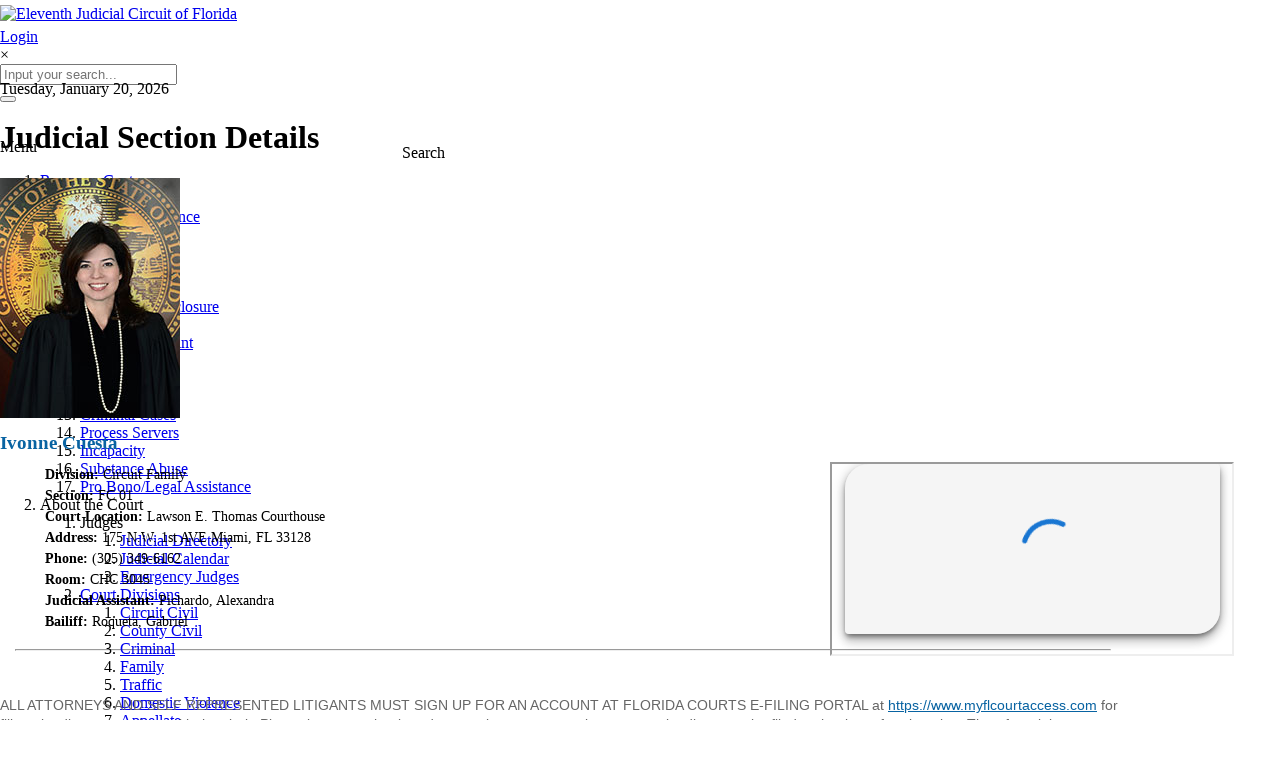

--- FILE ---
content_type: text/html; charset=utf-8
request_url: https://www.jud11.flcourts.org/Judge-Details?judgeid=1054&sectionid=33
body_size: 30852
content:
<!DOCTYPE html>
<html  lang="en-US">
<head id="Head"><meta content="text/html; charset=UTF-8" http-equiv="Content-Type" /><title>
	Judicial Section Details
</title><meta id="MetaRobots" name="ROBOTS" content="INDEX, FOLLOW" /><link href="/Resources/Shared/stylesheets/dnndefault/7.0.0/default.css?cdv=745" type="text/css" rel="stylesheet"/><link href="/DesktopModules/JudgeDetail/module.css?cdv=745" type="text/css" rel="stylesheet"/><link href="/Portals/_default/skins/ozone/common/bootstrap/css/bootstrap.min.css?cdv=745" type="text/css" rel="stylesheet"/><link href="/Portals/_default/skins/ozone/common/fontawesome/css/all.min.css?cdv=745" type="text/css" rel="stylesheet"/><link href="/Portals/_default/skins/ozone/common/css/base.css?cdv=745" type="text/css" rel="stylesheet"/><link href="/Portals/_default/skins/ozone/assets/css/custom/sabd2vpcwlm.css?cdv=745" type="text/css" rel="stylesheet"/><link href="/Portals/_default/skins/ozone/skin.css?cdv=745" type="text/css" rel="stylesheet"/><link href="/Portals/_default/containers/ozone/container.css?cdv=745" type="text/css" rel="stylesheet"/><link href="/Portals/0/portal.css?cdv=745" type="text/css" rel="stylesheet"/><link href="/DesktopModules/DnnSharp/SearchBoost/templates/input/default/styles.css?cdv=745" type="text/css" rel="stylesheet"/><link href="/DesktopModules/DnnSharp/SearchBoost/module.css?cdv=745" type="text/css" rel="stylesheet"/><link href="/DesktopModules/DnnSharp/Common/static/bootstrap337/css/bootstrap.min.css?cdv=745" type="text/css" rel="stylesheet"/><script type="text/javascript">var g_dnnsfState = {"commonUrl":"/DesktopModules/DnnSharp/Common","protocol":"https","locale":"en-US","alias":"www.jud11.flcourts.org","tabId":225,"commonVersion":"5.8.18","virtualDirectory":"","rootAlias":"www.jud11.flcourts.org","dnnPageQuery":"?language=en-US"};</script><script src="/Resources/libraries/jQuery/03_05_01/jquery.js?cdv=745" type="text/javascript"></script><script src="/Resources/libraries/jQuery-Migrate/03_02_00/jquery-migrate.js?cdv=745" type="text/javascript"></script><script src="/Resources/libraries/jQuery-UI/01_12_01/jquery-ui.js?cdv=745" type="text/javascript"></script><!--[if LT IE 9]><link id="IE6Minus" rel="stylesheet" type="text/css" href="/Portals/_default/skins/ozone/ie.css" /><![endif]--><link rel='SHORTCUT ICON' href='/Portals/0/favicon_jud11.ico?ver=g5Se0u9miKS3l6em63aa9w%3d%3d' type='image/x-icon' />     
        
			    <script type="text/javascript">
			      var _gaq = _gaq || [];
			      _gaq.push(['_setAccount', 'UA-21755798-1']);
			      _gaq.push(['_trackPageview']);
			      
			 
			      (function() {
				    var ga = document.createElement('script'); ga.type = 'text/javascript'; ga.async = true;
				    ga.src = ('https:' == document.location.protocol ? 'https://' : 'http://') + 'stats.g.doubleclick.net/dc.js';
				    var s = document.getElementsByTagName('script')[0]; s.parentNode.insertBefore(ga, s);
			      })();
			    </script>
        
		  <meta name="viewport" content="width=device-width, initial-scale=1" /><link href="/WebResource.axd?d=Nhf6TpUj19LvR1730Otac54yGBjDaVstnIQZPAieQN4LSwQ9GNU3g20259OlyiGhnoplwYOG_8OcwLL2IdGTrA6y0zBkzyFH-2I3AA2&amp;t=637247956100000000" type="text/css" rel="stylesheet" class="Telerik_stylesheet" /><link href="/WebResource.axd?d=7RkMGAtaEIoVv6j44-sOuRr7_gwU9hprkLqx9nciSNC78LHVuCgxeL4Es1uDfaoOu-kuRFuveSqkewjm-7d62hVJ5XRjcPmOBXl5Pu4Q5fXAgh0Ov5auU5pp6Rk1&amp;t=637247956100000000" type="text/css" rel="stylesheet" class="Telerik_stylesheet" /><link href="/WebResource.axd?d=0NMpxx239tslE6szUHhsH8NJSA5yd7a0Ms3DcDYKvUmrxuMJHo8ZoaARy2OTG8sgaVEip7KUMoOJwkY0U-JmuF5_Wt6lrDGNhQx4J857B---YW2lZ74dij4R4-rkcAAjcaS_Ww2&amp;t=637247956100000000" type="text/css" rel="stylesheet" class="Telerik_stylesheet" /><link href="/WebResource.axd?d=VdPoLqp1pEVYwSUAQKGVb4IL-lJmqwfcC6Oi4tMzQVQfX1Rqbg3WSrjoXdFoR_1md_Rp-rGDMTgwbMpahwNgdq6dyp0jmy8s89kcBzEBwCUuoBcRV6HOVsZr_pk1&amp;t=637247956100000000" type="text/css" rel="stylesheet" class="Telerik_stylesheet" /><link href="/WebResource.axd?d=6d0ORl_GDQ87swlZQWHX_3QaKAjngCeUs-OEEJFfO5CCW-5aenjTWQxvPmtfONKylYsQikV9OAYrj040mvO-lBolEuURebh5eqip7yVt1OeMh3fZHQV-nVLXAUo1&amp;t=637247956100000000" type="text/css" rel="stylesheet" class="Telerik_stylesheet" /><link href="/WebResource.axd?d=98cMqM6EPptjVUzDpgCjc4uhq009jWFcnESEMy7LatxNPqBTpwNqletdWO75fQY_Pq9gPreYSE74jbHnSYsfZ2H0XFG83B2lttt6_L3KbIoCaZOL0&amp;t=637247956100000000" type="text/css" rel="stylesheet" class="Telerik_stylesheet" /><link href="/WebResource.axd?d=qwuRL8hGNgRBs2aT0Z-S3TIUjej1ar0CFSAafrVeVvbE-TObJoFoi9HYxfzOB-eIog5wsN0BWKuquMwGsXxNJnRdwXJFjhRxvVwcOXVrmpuy53GhhVZsvlKgWI4MkAkXEl64P4yLEPY9MIdT0&amp;t=637247956100000000" type="text/css" rel="stylesheet" class="Telerik_stylesheet" /></head>
<body id="Body">
    
    <form method="post" action="/Judge-Details?judgeid=1054&amp;sectionid=33" id="Form" enctype="multipart/form-data">
<div class="aspNetHidden">
<input type="hidden" name="__EVENTTARGET" id="__EVENTTARGET" value="" />
<input type="hidden" name="__EVENTARGUMENT" id="__EVENTARGUMENT" value="" />
<input type="hidden" name="__VIEWSTATE" id="__VIEWSTATE" value="zU/jB4q8NZPUGZIz0ndLUD94kTMRrQneO3mh8Zet8nW8Px8H9oFjZJXRtayJi77rFh/94FtPR5Krs5xUPfM5s24DbQMGptDs2oDewA==" />
</div>

<script type="text/javascript">
//<![CDATA[
var theForm = document.forms['Form'];
function __doPostBack(eventTarget, eventArgument) {
    if (!theForm.onsubmit || (theForm.onsubmit() != false)) {
        theForm.__EVENTTARGET.value = eventTarget;
        theForm.__EVENTARGUMENT.value = eventArgument;
        theForm.submit();
    }
}
//]]>
</script>


<script src="/WebResource.axd?d=pynGkmcFUV1OvSKFx9qlZsk6GluRDz7kaqYkXumlnWuAknlFUu-QLnDd0ZE1&amp;t=637100626445053551" type="text/javascript"></script>


<script type="text/javascript">
//<![CDATA[
$(function() { 
                         dnnsf.api.searchboost.initInputBox({"ClientId":"dnn_mainSearch_pnlInput","BehaviorId":5,"SuggestionsApi":"//www.jud11.flcourts.org/DesktopModules/DnnSharp/SearchBoost/API/Autocomplete/FromPopularSearchTerms","UseAutocompleteWithSearchResults":false,"UseAutocompleteWithCategories":false,"PreventNormalSearchForAutocompleteWithSearchResults":false,"SuggestionCount":8,"FwdToSearchResultsPageApi":"//www.jud11.flcourts.org/DesktopModules/DnnSharp/SearchBoost/API/Search/FwdToSearchResultsPage?language=en-US","IsLiveSearch":false,"RenderResultsApi":"//www.jud11.flcourts.org/DesktopModules/DnnSharp/SearchBoost/API/Search/RenderResults"});
                    });//]]>
</script>

<script src="/ScriptResource.axd?d=NJmAwtEo3Ir1Z8vFUFgFDRPZVPr7GZKjnvUmjesZaS02fZsAJ_fjcUBRCTHliH1VTS_JZej5G3xOR-TRK7GAB1-N045icJ7xlj39SROGAAONxV0wSmmXI7ojj_4wVCzeyt8s8g2&amp;t=ffffffff9a9577e8" type="text/javascript"></script>
<script src="/ScriptResource.axd?d=dwY9oWetJoITsqXoTXBfZgIYfI4eS_Duk3GZ65AK8BcDe2vG0qhhA6B9OW-F3pqPGdfclPvTzsDGBiuntWf9nGkkgbV0C2qmJt7g6T6REH0HXCB4AdCBC6Vd6gyd-bkSoBvXGX0FBxZBOwEn0&amp;t=ffffffff9a9577e8" type="text/javascript"></script>
<script src="/ScriptResource.axd?d=TDVjdgRbdvMa0wULgyVElWDxxgD9uRh2IH_K3AGetKGxnzoCYST7GbCoYWUYFEpFWVHB2lqjsv-0G08xdA4pTSwHQNBWGxirhiBpAw2&amp;t=ffffffffcd00b330" type="text/javascript"></script>
<script src="/ScriptResource.axd?d=86EhAqQjfuMuJyDi5PXasKgpwYC3qGwaZPmoArn9ivWnxoIt7Hpkv91g7_A21CMu2U1KNo4yqkUZ5o5RhyhNKTODbCP7w4DwLe1q9nfe7yKkq8Y1TuC1ZrT9C89PHIH7PxLwyOOY1FT8y_L40&amp;t=ffffffffcd00b330" type="text/javascript"></script>
<script src="/ScriptResource.axd?d=jsREEuQJotutySwmAdgT1OUwBZKD3mpBpUJ85prUXOP31Iaxi_6EQgbCKkA8aDP9CBkvBrDQEidOebFoEX2YC0wH8nOtqPVd6lq1n2uztAZt1kok0&amp;t=ffffffffcd00b330" type="text/javascript"></script>
<script src="/ScriptResource.axd?d=OMa_nbU0_VQ90k4lm3ImLVrGUQas7GObZcmZfyFZvpYvV4qCMTdvh83JZ5MrbPHwe4Xx0SkcsneuzCHtOYvNvILm3P0u_72LdR9kYhgOwUgaMnf4FTSmNTQVzm58LhyrGOoPVw2&amp;t=ffffffffcd00b330" type="text/javascript"></script>
<script src="/ScriptResource.axd?d=mbGZm65DzNDt_Z9TcwnebkYnuv0Uln-uwUvEfElKklv0IuMzq7mNMPNuk_K95dfy2un8deQthQrN6ObRxs9ccpZlDz9TVv3ZrzpbNfxIIfUi8O4q0&amp;t=ffffffffcd00b330" type="text/javascript"></script>
<script src="/ScriptResource.axd?d=cmIcXiVJ__ezrs1NzwvSyYRT8lIA3MhznoaM2mSIX6jXNcyf9johX4QBMf3l3zrQK1BTRlvf8OKQT-RFz07oQMOaNvnLjg1A9DCtbwZbqhN8e7QR0&amp;t=ffffffffcd00b330" type="text/javascript"></script>
<script src="/ScriptResource.axd?d=uZyysmNAhs1gtdHEk18a2zO7y-497pYAr0_KKHMPFdtFF9GuizKIEMFBSY9o1i9ziZ05Tv67S4CbiZUE0ioJkO_8lBPcZxNMAK6L2u5SFhfS49OO8bddf53ags8cCwUaAGlV-A2&amp;t=ffffffffcd00b330" type="text/javascript"></script>
<script src="/ScriptResource.axd?d=eKZhdBAoDXK1UReEakF9hohjzFQ0hnNx_AILLIHxeccoFzZH3oORKrX4_q0_vNo0Uj6j0sglDXl3jrlrBV27Wu7mYHTtjbdX5TEi-7haVRTR4myNjckA8hX_7xjWIdEVQ9mdfA2&amp;t=ffffffffcd00b330" type="text/javascript"></script>
<script src="/ScriptResource.axd?d=J3KXk9aJ0qddZen11zTszp3w6k5elTCXLAgj-AT762GrmcEDn5fwUFnb8qbPbta-mVHrS8VWGD6LR8AcVg-RZHwlr6JnT10X7-lkdpKIV9xhvqmy66_Xh09LR-Y1&amp;t=ffffffffcd00b330" type="text/javascript"></script>
<script src="/ScriptResource.axd?d=98YA3ng82RSF6RhKTvIiT7FlI7ekZMYiJ0MeSIBso_W-9c0u7ThhWiOtv_JGw4rL8dW-9Xgs_eL2jW79_A_adK9LmtykcDpV_x_6KDc3H2CiW5C90O2mO85lSDA1&amp;t=ffffffffcd00b330" type="text/javascript"></script>
<script src="/ScriptResource.axd?d=sF8Y0c2qLAfnSq8BvovpncWcP-8ybot7N4Gg4bUHg5W2FFMsP3xWFRp_aIUYTrO_fq96uub5gfsWXEpHhNh0dFtWzLkahyqOLgG4pw2&amp;t=ffffffffcd00b330" type="text/javascript"></script>
<div class="aspNetHidden">

	<input type="hidden" name="__VIEWSTATEGENERATOR" id="__VIEWSTATEGENERATOR" value="CA0B0334" />
	<input type="hidden" name="__VIEWSTATEENCRYPTED" id="__VIEWSTATEENCRYPTED" value="" />
	<input type="hidden" name="__EVENTVALIDATION" id="__EVENTVALIDATION" value="IlnCw8tcZuSXHZQ97bkDvCMns7XLUjv+TcMmxNxqDfyIhQBwJv4WCUywRZzfKyogVXtsTnRcx9NNvj4gE6M2+sw1xBJUydU/+e1scBLI/AJLBgatYaeqF1mUb+dooV1ew4PR/zRg4C9NIxptc3MwFh0NMlE=" />
</div><script src="/js/dnn.modalpopup.js?cdv=745" type="text/javascript"></script><script src="/Portals/_default/skins/ozone/common/bootstrap/js/bootstrap.bundle.min.js?cdv=745" type="text/javascript"></script><script src="/Portals/_default/skins/ozone/common/js/main.js?cdv=745" type="text/javascript"></script><script src="/js/dnncore.js?cdv=745" type="text/javascript"></script><script src="/DesktopModules/DnnSharp/SearchBoost/templates/input/default/script.js?cdv=745" type="text/javascript"></script><script src="/DesktopModules/DnnSharp/Common/static/dnnsf/dnnsf.js?cdv=745" type="text/javascript"></script><script src="/DesktopModules/DnnSharp/Common/static/bootstrap341/js/bootstrap.min.js?cdv=745" type="text/javascript"></script><script src="/DesktopModules/DnnSharp/Common/static/js/typeahead.min.js?cdv=745" type="text/javascript"></script>
<script type="text/javascript">
//<![CDATA[
Sys.WebForms.PageRequestManager._initialize('ScriptManager', 'Form', ['tdnn$ctr1843$View$dnn$ctr1843$View$divCalendarDetailInfoPanel','','tdnn$ctr1843$View$RadAjaxManager1SU','dnn_ctr1843_View_RadAjaxManager1SU'], ['dnn$ctr1843$View$rtSectionHearingTypes',''], [], 90, '');
//]]>
</script>

        
        
        


<!-- styles from old skin -->
<link href="/Portals/_default/Skins/20060-UnlimitedColorsPack-042/Skin.css" type="text/css" rel="stylesheet">
<link href="/Portals/_default/Skins/20060-UnlimitedColorsPack-042/HomePage.css" type="text/css" rel="stylesheet">
<link href="/Portals/_default/Containers/20060-UnlimitedColorsPack-042/container.css" type="text/css" rel="stylesheet">
<link href="/Portals/0/jquery-ui.min.css" type="text/css" rel="stylesheet">

<!-- Enable if FancyBox needed -->
<link rel="stylesheet" href="https://cdnjs.cloudflare.com/ajax/libs/fancybox/3.0.47/jquery.fancybox.min.css" /> 
<script src="https://cdnjs.cloudflare.com/ajax/libs/fancybox/3.0.47/jquery.fancybox.min.js"></script>
<script type="text/javascript" src="//maps.googleapis.com/maps/api/js?key=AIzaSyDuZC1JCvFQLlcVmk8VaqmDZCqcYnUJmA8"></script>
<script src="https://use.fontawesome.com/da49177566.js"></script>

<!-- loader_StyleWizardTemplateSection --><!-- loader_StyleWizardTemplateSectionEnd -->
<!-- header_StyleWizardTemplateSection -->
<div class="EasyDNNSkin_Ozone">
	<div class="eds_headerContainer eds_headerContainer1">
		<div class="eds_fixedHeader eds_headerHeight" data-placeholder-selector=".eds_headerHeightHolder">
			<div class="eds_headerBackground">
				<header class="eds_header edn_clearFix container-fluid">
					<div class="eds_logo float-left eds_logoHeader1"><a id="dnn_dnnLOGO_hypLogo" title="Eleventh Judicial Circuit of Florida" href="https://www.jud11.flcourts.org/"><img id="dnn_dnnLOGO_imgLogo" src="/Portals/0/Court_Seal_blue.svg?ver=MrmoNM6AUlWBNGW053HwHg%3d%3d" alt="Eleventh Judicial Circuit of Florida" /></a></div>
										
					<div class="eds_userLogin float-right">
						

						
<div id="dnn_LOGIN1_loginGroup" class="loginGroup">
    <a id="dnn_LOGIN1_enhancedLoginLink" title="Login" class="secondaryActionsList" rel="nofollow" onclick="return dnnModal.show(&#39;https://www.jud11.flcourts.org/Login?returnurl=/Judge-Details?judgeid=1054&amp;sectionid=33&amp;popUp=true&#39;,/*showReturn*/true,300,650,true,&#39;&#39;)" href="https://www.jud11.flcourts.org/Login?returnurl=%2fJudge-Details%3fjudgeid%3d1054%26sectionid%3d33">Login</a>
</div>
					</div>
					<div class="eds_searchContainer">
						<span class="eds_searchClose">&times;</span>
						<div id="dnn_mainSearch_pnlInput" class="sb-skinobject-instance"><div class="bstrap30">
    <div class="row sb-default">
        <div class="col-md-12">
                <div class="input-group dropdown sb-dropdown adv-search">
                    <input type="text" class="form-control search-box typeahead" aria-label="search input" title="search input" placeholder="Input your search..." value="" />
                    <div class="input-group-btn">
                        <div class="btn-group" role="group" aria-label="search group">
                            <button type="button" class="btn btn-primary search-btn" onclick="" aria-label="search button" name="search button"><span class="glyphicon glyphicon-search" aria-hidden="true"></span></button>
                        </div>
                    </div>
                    </div>
        </div>
    </div>
</div>

<script>
            if (-1 == -1)
            $(document).find('#topHeader, .topHeader, #userControls').eq(0).parent().addClass('sb-skinobj');
</script>





</div>
<div id="dnn_mainSearch_pnlError"></div>

<!-- For old templates: -->
<div>
<script>
    // some common functions
    function sbInp_clearPlaceholder(sbox) {
        sbox = $(sbox);
        if (sbox.hasClass('searchBoxEmpty')) {
            sbox.removeClass('searchBoxEmpty').val('').removeAttr('placeholder');
        }
    }
    function sbInp_syncPlaceholder(sbox) {
        sbox = $(sbox);
        sbox.removeClass('searchBoxEmpty');
        var emptyText = sbox.attr('data-empty');
        if ($.trim(sbox.val()).length == 0 || $.trim(sbox.val()) == emptyText) {
            sbox.addClass('searchBoxEmpty').val(emptyText).attr('placeholder', emptyText);
        }
    }
</script>
</div>

					</div>
					<div class="float-right" style="display:flex;margin-top:35px">
						<div class="responsAbilityMenu">
							<div class="raMenuTriggerWrapper">
								<span class="raMenuTrigger">Menu</span>
							</div>
							<div class="raMenuWrapper"><ol><li class="edsmm_menuItem edsmm_first edsmm_hasChild ResourceCenter"><span><a class="edsmm_itemContainer" href="https://www.jud11.flcourts.org/Resource-Center">Resource Center</a><span class="edsmm_childIndicator"></span></span><div class="edsmm_level_1"><div class="edsmm_menuListsContainer"><ol><li class="edsmm_menuItem edsmm_first Guardianship"><span><a class="edsmm_itemContainer" href="https://www.jud11.flcourts.org/Resource-Center/Guardianship">Guardianship</a><span class="edsmm_childIndicator"></span></span></li><li class="edsmm_menuItem DomesticViolence"><span><a class="edsmm_itemContainer" href="https://www.jud11.flcourts.org/Resource-Center/Domestic-Violence">Domestic Violence</a><span class="edsmm_childIndicator"></span></span></li><li class="edsmm_menuItem DebtCollection"><span><a class="edsmm_itemContainer" href="https://www.jud11.flcourts.org/Resource-Center/Debt-Collection">Debt Collection</a><span class="edsmm_childIndicator"></span></span></li><li class="edsmm_menuItem Traffic"><span><a class="edsmm_itemContainer" href="https://www.jud11.flcourts.org/Resource-Center/Traffic">Traffic</a><span class="edsmm_childIndicator"></span></span></li><li class="edsmm_menuItem MentalHealth"><span><a class="edsmm_itemContainer" href="https://www.jud11.flcourts.org/Resource-Center/Mental-Health">Mental Health</a><span class="edsmm_childIndicator"></span></span></li><li class="edsmm_menuItem Estates"><span><a class="edsmm_itemContainer" href="https://www.jud11.flcourts.org/Resource-Center/Estates">Estates</a><span class="edsmm_childIndicator"></span></span></li><li class="edsmm_menuItem MortgageForeclosure"><span><a class="edsmm_itemContainer" href="https://www.jud11.flcourts.org/Resource-Center/Mortgage-Foreclosure">Mortgage Foreclosure</a><span class="edsmm_childIndicator"></span></span></li><li class="edsmm_menuItem SmallClaims"><span><a class="edsmm_itemContainer" href="https://www.jud11.flcourts.org/Resource-Center/Small-Claims">Small Claims</a><span class="edsmm_childIndicator"></span></span></li><li class="edsmm_menuItem LandlordTenant"><span><a class="edsmm_itemContainer" href="https://www.jud11.flcourts.org/Resource-Center/Landlord-Tenant">Landlord / Tenant</a><span class="edsmm_childIndicator"></span></span></li><li class="edsmm_menuItem Divorce"><span><a class="edsmm_itemContainer" href="https://www.jud11.flcourts.org/Resource-Center/Divorce">Divorce</a><span class="edsmm_childIndicator"></span></span></li><li class="edsmm_menuItem Paternity"><span><a class="edsmm_itemContainer" href="https://www.jud11.flcourts.org/Resource-Center/Paternity">Paternity</a><span class="edsmm_childIndicator"></span></span></li><li class="edsmm_menuItem ChildSupport"><span><a class="edsmm_itemContainer" href="https://www.jud11.flcourts.org/Resource-Center/Child-Support">Child Support</a><span class="edsmm_childIndicator"></span></span></li><li class="edsmm_menuItem CriminalCases"><span><a class="edsmm_itemContainer" href="https://www.jud11.flcourts.org/Resource-Center/Criminal-Cases">Criminal Cases</a><span class="edsmm_childIndicator"></span></span></li><li class="edsmm_menuItem ProcessServers"><span><a class="edsmm_itemContainer" href="https://www.jud11.flcourts.org/Resource-Center/Process-Servers">Process Servers</a><span class="edsmm_childIndicator"></span></span></li><li class="edsmm_menuItem Incapacity"><span><a class="edsmm_itemContainer" href="https://www.jud11.flcourts.org/Resource-Center/Incapacity">Incapacity</a><span class="edsmm_childIndicator"></span></span></li><li class="edsmm_menuItem SubstanceAbuse"><span><a class="edsmm_itemContainer" href="https://www.jud11.flcourts.org/Self-Help-Center/Substance-Abuses">Substance Abuse</a><span class="edsmm_childIndicator"></span></span></li><li class="edsmm_menuItem edsmm_last ProBonoLegalAssistance"><span><a class="edsmm_itemContainer" href="https://www.jud11.flcourts.org/Resource-Center/Pro-Bono-Legal-Assistance">Pro Bono/Legal Assistance</a><span class="edsmm_childIndicator"></span></span></li></ol></div></div></li><li class="edsmm_menuItem edsmm_hasChild AbouttheCourt edsmm_disabled"><span><span class="edsmm_itemContainer">About the Court</span><span class="edsmm_childIndicator"></span></span><div class="edsmm_level_1"><div class="edsmm_menuListsContainer"><ol><li class="edsmm_menuItem edsmm_first edsmm_hasChild Judges edsmm_disabled"><span><span class="edsmm_itemContainer">Judges</span><span class="edsmm_childIndicator"></span></span><div class="edsmm_level_2"><div class="edsmm_menuListsContainer"><ol><li class="edsmm_menuItem edsmm_first JudicialDirectory"><span><a class="edsmm_itemContainer" href="https://www.jud11.flcourts.org/About-the-Court/Judges/Judicial-Directory">Judicial Directory</a><span class="edsmm_childIndicator"></span></span></li><li class="edsmm_menuItem JudicialCalendar"><span><a class="edsmm_itemContainer" href="https://www.jud11.flcourts.org/About-the-Court/Judges/Judicial-Calendar">Judicial Calendar</a><span class="edsmm_childIndicator"></span></span></li><li class="edsmm_menuItem edsmm_last EmergencyJudges"><span><a class="edsmm_itemContainer" href="https://www.jud11.flcourts.org/About-the-Court/Judges/Emergency-Judges">Emergency Judges</a><span class="edsmm_childIndicator"></span></span></li></ol></div></div></li><li class="edsmm_menuItem edsmm_hasChild CourtDivisions"><span><a class="edsmm_itemContainer" href="https://www.jud11.flcourts.org/About-the-Court/Court-Divisions">Court Divisions</a><span class="edsmm_childIndicator"></span></span><div class="edsmm_level_2"><div class="edsmm_menuListsContainer"><ol><li class="edsmm_menuItem edsmm_first CircuitCivil"><span><a class="edsmm_itemContainer" href="https://www.jud11.flcourts.org/About-the-Court/Court-Divisions/Circuit-Civil">Circuit Civil</a><span class="edsmm_childIndicator"></span></span></li><li class="edsmm_menuItem CountyCivil"><span><a class="edsmm_itemContainer" href="https://www.jud11.flcourts.org/About-the-Court/Court-Divisions/County-Civil">County Civil</a><span class="edsmm_childIndicator"></span></span></li><li class="edsmm_menuItem Criminal"><span><a class="edsmm_itemContainer" href="https://www.jud11.flcourts.org/About-the-Court/Court-Divisions/Criminal">Criminal</a><span class="edsmm_childIndicator"></span></span></li><li class="edsmm_menuItem Family"><span><a class="edsmm_itemContainer" href="https://www.jud11.flcourts.org/About-the-Court/Court-Divisions/Family">Family</a><span class="edsmm_childIndicator"></span></span></li><li class="edsmm_menuItem Traffic"><span><a class="edsmm_itemContainer" href="https://www.jud11.flcourts.org/About-the-Court/Court-Divisions/Traffic">Traffic</a><span class="edsmm_childIndicator"></span></span></li><li class="edsmm_menuItem DomesticViolence"><span><a class="edsmm_itemContainer" href="https://www.jud11.flcourts.org/About-the-Court/Court-Divisions/Domestic-Violence">Domestic Violence</a><span class="edsmm_childIndicator"></span></span></li><li class="edsmm_menuItem Appellate"><span><a class="edsmm_itemContainer" href="https://www.jud11.flcourts.org/About-the-Court/Court-Divisions/Appellate">Appellate</a><span class="edsmm_childIndicator"></span></span></li><li class="edsmm_menuItem UnifiedChildren39sCourt"><span><a class="edsmm_itemContainer" href="https://www.jud11.flcourts.org/About-the-Court/Court-Divisions/Unified-Childrens-Court">Unified Children&#39;s Court</a><span class="edsmm_childIndicator"></span></span></li><li class="edsmm_menuItem edsmm_last Probate"><span><a class="edsmm_itemContainer" href="https://www.jud11.flcourts.org/About-the-Court/Court-Divisions/Probate">Probate</a><span class="edsmm_childIndicator"></span></span></li></ol></div></div></li><li class="edsmm_menuItem edsmm_hasChild CourthouseLocations"><span><a class="edsmm_itemContainer" href="https://www.jud11.flcourts.org/About-the-Court/Courthouse-Locations">Courthouse Locations</a><span class="edsmm_childIndicator"></span></span><div class="edsmm_level_2"><div class="edsmm_menuListsContainer"><ol><li class="edsmm_menuItem edsmm_first CoralGablesBranchCourt"><span><a class="edsmm_itemContainer" href="https://www.jud11.flcourts.org/About-the-Court/Courthouse-Locations/Coral-Gables-Branch-Court">Coral Gables Branch Court</a><span class="edsmm_childIndicator"></span></span></li><li class="edsmm_menuItem HialeahCourthouse"><span><a class="edsmm_itemContainer" href="https://www.jud11.flcourts.org/About-the-Court/Courthouse-Locations/Hialeah-Courthouse">Hialeah Courthouse</a><span class="edsmm_childIndicator"></span></span></li><li class="edsmm_menuItem NorthDadeJusticeCenter"><span><a class="edsmm_itemContainer" href="https://www.jud11.flcourts.org/About-the-Court/Courthouse-Locations/North-Dade-Justice-Center">North Dade Justice Center</a><span class="edsmm_childIndicator"></span></span></li><li class="edsmm_menuItem SouthDadeJusticeCenter"><span><a class="edsmm_itemContainer" href="https://www.jud11.flcourts.org/About-the-Court/Courthouse-Locations/South-Dade-Justice-Center">South Dade Justice Center</a><span class="edsmm_childIndicator"></span></span></li><li class="edsmm_menuItem LawsonEThomasCourthouseCenter"><span><a class="edsmm_itemContainer" href="https://www.jud11.flcourts.org/About-the-Court/Courthouse-Locations/Lawson-E-Thomas-Courthouse-Center">Lawson E. Thomas Courthouse Center</a><span class="edsmm_childIndicator"></span></span></li><li class="edsmm_menuItem Miami-DadeChildren39sCourthouse"><span><a class="edsmm_itemContainer" href="https://www.jud11.flcourts.org/About-the-Court/Miami-Dade-Childrens-Courthouse">Miami-Dade Children&#39;s Courthouse</a><span class="edsmm_childIndicator"></span></span></li><li class="edsmm_menuItem RichardEGersteinJusticeBuilding"><span><a class="edsmm_itemContainer" href="https://www.jud11.flcourts.org/About-the-Court/Courthouse-Locations/Richard-E-Gerstein-Justice-Building">Richard E. Gerstein Justice Building</a><span class="edsmm_childIndicator"></span></span></li><li class="edsmm_menuItem MiamiBeachCourtFacility"><span><a class="edsmm_itemContainer" href="https://www.jud11.flcourts.org/About-the-Court/Courthouse-Locations/Miami-Beach-Court-Facility">Miami Beach Court Facility</a><span class="edsmm_childIndicator"></span></span></li><li class="edsmm_menuItem OvertownTransitVillageSouth"><span><a class="edsmm_itemContainer" href="https://www.jud11.flcourts.org/About-the-Court/Courthouse-Locations/Overtown-Transit-Village-South">Overtown Transit Village South</a><span class="edsmm_childIndicator"></span></span></li><li class="edsmm_menuItem JosephCalebCenter"><span><a class="edsmm_itemContainer" href="https://www.jud11.flcourts.org/About-the-Court/Courthouse-Locations/Joseph-Caleb-Center">Joseph Caleb Center</a><span class="edsmm_childIndicator"></span></span></li><li class="edsmm_menuItem edsmm_last OsvaldoNSotoMiami-DadeJusticeCenter"><span><a class="edsmm_itemContainer" href="https://www.jud11.flcourts.org/About-the-Court/Courthouse-Locations/Osvaldo-N-Soto-Miami-Dade-Justice-Center">Osvaldo N. Soto Miami-Dade Justice Center</a><span class="edsmm_childIndicator"></span></span></li></ol></div></div></li><li class="edsmm_menuItem edsmm_hasChild CourthouseAmenities edsmm_disabled"><span><span class="edsmm_itemContainer">Courthouse Amenities</span><span class="edsmm_childIndicator"></span></span><div class="edsmm_level_2"><div class="edsmm_menuListsContainer"><ol><li class="edsmm_menuItem edsmm_first CourtCare"><span><a class="edsmm_itemContainer" href="https://www.jud11.flcourts.org/About-the-Court/Courthouse-Amenities/Court-Care">Court Care</a><span class="edsmm_childIndicator"></span></span></li><li class="edsmm_menuItem LactationRooms"><span><a class="edsmm_itemContainer" href="https://www.jud11.flcourts.org/About-the-Court/Courthouse-Amenities/Lactation-Rooms">Lactation Rooms</a><span class="edsmm_childIndicator"></span></span></li><li class="edsmm_menuItem CourtFoodServices"><span><a class="edsmm_itemContainer" href="https://www.jud11.flcourts.org/About-the-Court/Courthouse-Amenities/Court-Food-Services">Court Food Services</a><span class="edsmm_childIndicator"></span></span></li><li class="edsmm_menuItem edsmm_last GenderNeutralandFamilyRestrooms"><span><a class="edsmm_itemContainer" href="https://www.jud11.flcourts.org/About-the-Court/Courthouse-Amenities/Gender-Neutral-and-Family-Restrooms">Gender Neutral and Family Restrooms</a><span class="edsmm_childIndicator"></span></span></li></ol></div></div></li><li class="edsmm_menuItem CourthouseSecurityProcedures"><span><a class="edsmm_itemContainer" href="https://www.jud11.flcourts.org/About-the-Court/Courthouse-Security-Procedures">Courthouse Security Procedures</a><span class="edsmm_childIndicator"></span></span></li><li class="edsmm_menuItem CourtAdministration"><span><a class="edsmm_itemContainer" href="https://www.jud11.flcourts.org/About-the-Court/Court-Administration">Court Administration</a><span class="edsmm_childIndicator"></span></span></li><li class="edsmm_menuItem CourtAdministrationExecutiveTeam"><span><a class="edsmm_itemContainer" href="https://www.jud11.flcourts.org/About-the-Court/Court-Administration-Staff">Court Administration Executive Team</a><span class="edsmm_childIndicator"></span></span></li><li class="edsmm_menuItem JudicialAdministration"><span><a class="edsmm_itemContainer" href="https://www.jud11.flcourts.org/About-the-Court/Judicial-Administration">Judicial Administration</a><span class="edsmm_childIndicator"></span></span></li><li class="edsmm_menuItem CourtHolidaysClosings"><span><a class="edsmm_itemContainer" href="https://www.jud11.flcourts.org/About-the-Court/Court-Holidays-Closings">Court Holidays/Closings</a><span class="edsmm_childIndicator"></span></span></li><li class="edsmm_menuItem MissionVisionandStrategicPlan"><span><a class="edsmm_itemContainer" href="https://www.jud11.flcourts.org/docs/osca-long-range-plan-2022-27.pdf" target="_blank">Mission, Vision and Strategic Plan</a><span class="edsmm_childIndicator"></span></span></li><li class="edsmm_menuItem edsmm_last AboutUs"><span><a class="edsmm_itemContainer" href="https://www.jud11.flcourts.org/About-the-Court/About-Us">About Us</a><span class="edsmm_childIndicator"></span></span></li></ol></div></div></li><li class="edsmm_menuItem edsmm_hasChild GeneralInformation edsmm_disabled"><span><span class="edsmm_itemContainer">General Information</span><span class="edsmm_childIndicator"></span></span><div class="edsmm_level_1"><div class="edsmm_menuListsContainer"><ol><li class="edsmm_menuItem edsmm_first JobOpportunities"><span><a class="edsmm_itemContainer" href="https://www.governmentjobs.com/careers/jud11flcourts" target="_blank">Job Opportunities</a><span class="edsmm_childIndicator"></span></span></li><li class="edsmm_menuItem AdministrativeOrders"><span><a class="edsmm_itemContainer" href="https://www.jud11.flcourts.org/Administrative-Orders">Administrative Orders</a><span class="edsmm_childIndicator"></span></span></li><li class="edsmm_menuItem LocalRules"><span><a class="edsmm_itemContainer" href="https://www.jud11.flcourts.org/General-Information/Local-Rules">Local Rules</a><span class="edsmm_childIndicator"></span></span></li><li class="edsmm_menuItem CourtAppointedCounsel"><span><a class="edsmm_itemContainer" href="https://www.jud11.flcourts.org/General-Information/Court-Appointed-Counsel">Court Appointed Counsel</a><span class="edsmm_childIndicator"></span></span></li><li class="edsmm_menuItem edsmm_hasChild ProBonoLegalAssistance"><span><a class="edsmm_itemContainer" href="https://www.jud11.flcourts.org/General-Information/Pro-Bono-Legal-Assistance">Pro Bono/Legal Assistance</a><span class="edsmm_childIndicator"></span></span><div class="edsmm_level_2"><div class="edsmm_menuListsContainer"><ol><li class="edsmm_menuItem edsmm_first edsmm_last FrequentlyAskedQuestionsforProBono"><span><a class="edsmm_itemContainer" href="https://www.jud11.flcourts.org/General-Information/Pro-Bono-Legal-Assistance/Frequently-Asked-Questions-for-Pro-Bono">Frequently Asked Questions for Pro Bono</a><span class="edsmm_childIndicator"></span></span></li></ol></div></div></li><li class="edsmm_menuItem MediaPublicInquiries"><span><a class="edsmm_itemContainer" href="https://www.jud11.flcourts.org/Media">Media/Public Inquiries</a><span class="edsmm_childIndicator"></span></span></li><li class="edsmm_menuItem PressReleases"><span><a class="edsmm_itemContainer" href="https://www.jud11.flcourts.org/General-Information/Press-Releases">Press Releases</a><span class="edsmm_childIndicator"></span></span></li><li class="edsmm_menuItem CommunityConnectOnline"><span><a class="edsmm_itemContainer" href="https://www.jud11.flcourts.org/General-Information/Community-Connect-Online">Community Connect Online</a><span class="edsmm_childIndicator"></span></span></li><li class="edsmm_menuItem IntheNews"><span><a class="edsmm_itemContainer" href="https://www.jud11.flcourts.org/General-Information/In-the-News">In the News</a><span class="edsmm_childIndicator"></span></span></li><li class="edsmm_menuItem VolunteerProgram"><span><a class="edsmm_itemContainer" href="https://www.jud11.flcourts.org/General-Information/Volunteer-Program">Volunteer Program</a><span class="edsmm_childIndicator"></span></span></li><li class="edsmm_menuItem ProbateAttorney39sCorner"><span><a class="edsmm_itemContainer" href="https://www.jud11.flcourts.org/General-Information/Probate-Attorneys-Corner">Probate Attorney&#39;s Corner</a><span class="edsmm_childIndicator"></span></span></li><li class="edsmm_menuItem edsmm_hasChild LocalProfessionalismPanel"><span><a class="edsmm_itemContainer" href="https://www.jud11.flcourts.org/General-Information/Local-Professionalism-Panel">Local Professionalism Panel</a><span class="edsmm_childIndicator"></span></span><div class="edsmm_level_2"><div class="edsmm_menuListsContainer"><ol><li class="edsmm_menuItem edsmm_first ProfessionalismPanelHome"><span><a class="edsmm_itemContainer" href="https://www.jud11.flcourts.org/General-Information/Local-Professionalism-Panel">Professionalism Panel Home</a><span class="edsmm_childIndicator"></span></span></li><li class="edsmm_menuItem ProfessionalismPanelMembers"><span><a class="edsmm_itemContainer" href="https://www.jud11.flcourts.org/General-Information/Local-Professionalism-Panel/Professionalism-Panel-Members">Professionalism Panel Members</a><span class="edsmm_childIndicator"></span></span></li><li class="edsmm_menuItem SubmitaComplaint"><span><a class="edsmm_itemContainer" href="https://www.jud11.flcourts.org/General-Information/Local-Professionalism-Panel/Submit-a-Complaint">Submit a Complaint</a><span class="edsmm_childIndicator"></span></span></li><li class="edsmm_menuItem ProfessionalismResources"><span><a class="edsmm_itemContainer" href="https://www.jud11.flcourts.org/General-Information/Local-Professionalism-Panel/Professionalism-Resources">Professionalism Resources</a><span class="edsmm_childIndicator"></span></span></li><li class="edsmm_menuItem edsmm_last PublishedPanelOpinions"><span><a class="edsmm_itemContainer" href="https://www.jud11.flcourts.org/General-Information/Local-Professionalism-Panel/Published-Panel-Opinions">Published Panel Opinions</a><span class="edsmm_childIndicator"></span></span></li></ol></div></div></li><li class="edsmm_menuItem edsmm_last FrequentlyAskedQuestions"><span><a class="edsmm_itemContainer" href="https://www.jud11.flcourts.org/New-Search?sb-search=frequently+asked+questions&sb-bhvr=5&sb-logid=347521-f87maph2f8n4ptwa">Frequently Asked Questions</a><span class="edsmm_childIndicator"></span></span></li></ol></div></div></li><li class="edsmm_menuItem edsmm_last edsmm_hasChild CourtEvents edsmm_disabled"><span><span class="edsmm_itemContainer">Court Events</span><span class="edsmm_childIndicator"></span></span><div class="edsmm_level_1"><div class="edsmm_menuListsContainer"><ol><li class="edsmm_menuItem edsmm_first RecentEvents"><span><a class="edsmm_itemContainer" href="https://www.jud11.flcourts.org/Court-Events/Recent-Events">Recent Events</a><span class="edsmm_childIndicator"></span></span></li><li class="edsmm_menuItem edsmm_last UpcomingEvents"><span><a class="edsmm_itemContainer" href="https://www.jud11.flcourts.org/Court-Events/Upcoming-Events">Upcoming Events</a><span class="edsmm_childIndicator"></span></span></li></ol></div></div></li></ol></div>
						</div>
						<span style="margin-top:6px" class="eds_searchButton">Search</span>
					</div>
				</header>
			</div>
		</div>
<!-- header_StyleWizardTemplateSectionEnd -->
<!-- pageDetails_StyleWizardTemplateSection -->
		<div class="eds_pageDetails eds_pageDetails1">
			<div class="eds_headerHeightHolder eds_headerHeightHolderPd"></div>
			<div class="container-fluid">
				<span id="dnn_dnnCURRENTDATE_lblDate" class="eds_currentDate float-right">Tuesday, January 20, 2026</span>

				<div class="eds_breadCrumbs"><span id="dnn_dnnBreadcrumb_lblBreadCrumb" itemprop="breadcrumb" itemscope="" itemtype="https://schema.org/breadcrumb"></span></div>
				<h1 class="eds_pageTitle"><span>Judicial Section Details</span></h1>
			</div>
		</div><!-- pageDetails_StyleWizardTemplateSectionEnd -->
		<div class="eds_headerHeightHolder"></div>
		<div id="dnn_headerWide" class="eds_headerContent eds_container DNNEmptyPane"></div>
		<div class="eds_headerHeightHolder"></div>
	</div>
	
	<div id="mainContainer">
	
	
	<div class="eds_container container-fluid">
		<div id="dnn_ContentPane"><div class="DnnModule DnnModule-JudgeDetail DnnModule-1843"><a name="1843"></a>
<div class="eds_containers_Ozone eds_templateGroup_default eds_template_Default eds_style_custom_sybhlpimgmg">
	<h2 class="eds_bottomBorder"><span id="dnn_ctr1843_dnnTITLE_titleLabel" class="eds_containerTitle"> </span>


</h2>
	<div id="dnn_ctr1843_ContentPane"><!-- Start_Module_1843 --><div id="dnn_ctr1843_ModuleContent" class="DNNModuleContent ModJudgeDetailC">
	

<style type="text/css">
    .rlbItem {
        float: left !important;
    }
    .rlbGroup, .RadListBox {
        width: auto !important;
    }
    #lstbxSectionHearingTypes {
        border: 1px solid black;
    }
    .RadListBox_Metro .rlbGroup {
        border: none !important;
    }
    .breadcrumbBox {
        display: none;
    }
    #dnn_dnnLOGO_hypLogo {
        display: block;
    }
    .roll_menu.roll_activated {
        display: none;
    }
    .padding {
        padding: 10px 0px 10px 0px;
    }	
	.TeamDetail_info li a, .TeamDetail_info li a:link, .TeamDetail_info li a:active, .TeamDetail_info li a:visited{
		color: #378AC4;
	}
    .panel-title > .small, .panel-title > .small > a, .panel-title > a, .panel-title > small, .panel-title > small > a {
        padding: 8px 15px 8px 15px;
        font-size: 15px;
        display: block;
        text-decoration: none;
        /*line-height:1.5;*/
        font-weight: bold;
        color: #31708f;
    }
    .panel-heading {
        padding: 0px;
    }
    .panel {
        margin-bottom: 10px;
    }	
	.RadGrid_Default .rgRow>td {	
		padding-left: 0;
	}
</style>

<style type="text/css">
    html, body, form {
        height: 100%;
        margin: 0;
        padding: 0;
    }
    .RadGrid {
        outline: none;
    }
    .TeamDetail_left {
        margin-bottom: 10px;
    }
    .TeamDetail_left {
        border: none;
        padding: 0;
    }
	.TeamDetail_left img{
        min-width:160px;
    }
    .MorePadding {
        line-height: 2.3;
    }
    .TeamDetail_info li span.glyphicons, .TeamDetail_info li span.social {        
        line-height: 1;       
        font-size: 12px;        
        margin-right: 5px;         
    }
    .TeamDetail_info li {
        padding: 0px 10px 5px 0;
    }
    .RadComboBox_Metro .rcbFocused .rcbReadOnly .rcbInputCell {
        background-color: #0863a2;
        background: #0863a2;
        border-color: #0863a2;
    }
    .RadComboBox_Metro .rcbFocused .rcbArrowCell {
        background-color: #0863a2;
        background: #0863a2;
        border-color: #0863a2;
    }    
    .panel-orange {
    border-color: #f1803e;
    }
    .panel-orange .panel-heading {
        background-color: #f1803e;
        border-color: #f1803e;
    }
    /*RadListView*/

    .dataGroup {
        margin-bottom: 10px;
        border: 1px solid #ddd;
        background: #f5f5f5;
        position: relative;
        border-radius: 4px;
    }
        .dataGroup fieldset {
            background-color: #ffffff
        }

    .RadForm.rfdFieldset table.rfdRoundedWrapper_fieldset fieldset,
    .RadForm.rfdFieldset fieldset {
        border: 0 none !important;
    }

    .dataGroup fieldset legend {
        background-color: #f5f5f5;
        width: 100%;
        margin-bottom: 5px !important;
        padding: 5px 0px 5px 10px;
        text-transform: uppercase;
        font-weight: bold;
        font-size: 12px;
    }

    .groupFooter {
    }

    .clearfix {
        clear: both;
        display: block;
    }

    /*RadKistView data item*/

    .rlvI {
        float: left;
        margin-right: 12px;
        padding: 0px 0px 5px 10px;
    }


    .RadGrid_Default .rgRow a, .RadGrid_Default .rgAltRow a, .RadGrid_Default .rgEditRow a {
        color: #0863a2 !important;
    }

    .rlbItem {
        /*float: left !important;*/
        font-size: 14px;
        border-style: solid;
        border-color: white;
        border: 1px;
    }


    .rlbGroup, .RadListBox {
        width: 100% !important;
    }

    .RadListBox_Silk .rlbItem {
        border: solid;
        border: 1px;
        border-color: gray;
    }

        .RadListBox_Silk .rlbItem.rlbSelected {
            border: none;
            background-color: #0863a2;
            color: #fff;
            margin-bottom: 0px;
        }

    .RadListBox_Bootstrap .rlbGroup {
        border: none !important;
    }

    .RadListBox .rlbHovered {
        cursor: pointer !important;
    }

    .rgExpand, .rgCollapse {
        visibility: hidden !important;
    }

    .hideGrid {
        display: none;
    }

    .rgNoOutline {
        outline: none;
        border: none;
    }

    .rgMasterTable {
        font-size: 14px !important;
        font-family: Arial !important;
        color: #666666 !important;
        line-height: 1.4 !important;
    }

    .TeamDetail_info li {
        display: block;
    }

    .nav > li > a {
        padding: 10px 12px;
    }

    img {
        pointer-events: none;
    }

    .popup {
        max-width: 380px;
    }
	
	@media only screen and (min-width: 1600px){
			.EasyDNNSkin_Ozone .container-fluid {
				max-width: 93%;
                padding: 0 35px !important;
			}
			.EasyDNNSkin_Ozone .eds_headerContainer .eds_headerBackground .eds_header {
				min-height: 80px;
				height: 80px;				
			}
			.EasyDNNSkin_Ozone .eds_headerContainer .eds_headerBackground .eds_header .eds_logo.eds_logoHeader1 > a {
				display: table-cell;
				vertical-align: top;
			}
			}
			
			@media only screen and (min-width: 1099px) and (max-width: 1599px){
			.EasyDNNSkin_Ozone .container-fluid {
				max-width: 88%;				
			}	
				.chief p {
					font-size: 15px !important;
				}
				
				.floating-menu{
					top: 60px;
				}
				.EasyDNNSkin_Ozone .eds_headerContainer .eds_headerBackground .eds_header {
				min-height: 80px;
				height: 80px;				
			}
			
			.EasyDNNSkin_Ozone .eds_headerContainer .eds_headerBackground .eds_header .eds_logo.eds_logoHeader1 > a {
				display: table-cell;
				vertical-align: top;
			}
            .list-group-item-action {
                    padding: 3px 8px;
                    padding-top: 5px;                    
                    font-size: 12.5px;                   
                }
                .list-group {
                    margin-bottom: 10px;
                }
                .floating-menu {                    
                    padding: 10px;                    
                }
			}
			
			@media only screen and (max-width: 1100px){
			.eds_pageTitle{
				display: none;
			}
			.floating-menu-container{
				display: none;
			}
			.floating-menu-top{
				display: block;
			}   
		 }
		 
		 #dnn_dnnLOGO_imgLogo {
			height: 60px;
			max-width: 400px !important;
			margin: 5px 0;
		}
		
		.RadTabStrip_Bootstrap .rtsLevel1 .rtsLink,
		.horizontalTab_Top ul.resp-tabs-list li span{			
			padding: 7px 10px;			
		}
</style>

<script type="text/javascript">
    $(document).ready(function () {
	
		//custom redirects
		var currentUrl = window.location.href;
		var targetUrl = "https://www.jud11.flcourts.org/Judge-Details?judgeid=820&sectionid=12";
		var redirectUrl = "https://www.jud11.flcourts.org/Judge-Details?judgeid=820&sectionid=18";

		if (currentUrl === targetUrl) {
			window.location.href = redirectUrl;
		}
	
		// Get the query string parameters
		const urlParams = new URLSearchParams(window.location.search);

		// Check if required parameters are present
		if (!urlParams.has('sectionid') && !urlParams.has('sectionId')) {
		  // Redirect to judicial directory, where section options will be shown for the judgeId
		  if(urlParams.has('judgeid')){
			  if(urlParams.get('judgeid') != '1131'){
				window.location.href = `https://www.jud11.flcourts.org/About-the-Court/Judges/Judicial-Directory?judgeId=${urlParams.get('judgeid')}`;
			  }			
		  }
		  else if(urlParams.has('judgeId')){
			window.location.href = `https://www.jud11.flcourts.org/About-the-Court/Judges/Judicial-Directory?judgeId=${urlParams.get('judgeId')}`;
		  }
		  else{
			window.location.href = 'https://www.jud11.flcourts.org/About-the-Court/Judges/Judicial-Directory';
		  }		  
		}
		
        $("#mytabs li:eq(0) a").tab('show');
        $("#mytabsRightPanel li:eq(0) a").tab('show');

        if ($.trim($("#divAdditionalComments").text()) != "" && $.trim($("#divAdditionalCommentsPopUp").text()) == "1") {
            $.fancybox.open({
                content: '<div class="popup"><h2 style="margin-top:0px; margin-bottom:0px;"><i class="fa fa-exclamation-triangle" aria-hidden="true"></i> Important </h2>' + $("#divAdditionalComments").html() + '</div>'
            });
        }

        $('*[id*=_View_lblAdress]:visible').each(function () {
            $(this).text($(this).text().replace(' Miami, FL', ', Miami, FL'));
            $(this).text($(this).text().replace(' Coral Gables, FL', ', Coral Gables, FL'));
            $(this).text($(this).text().replace(' Hialeah, FL', ', Hialeah, FL'));
            $(this).text($(this).text().replace(' Miami Beach, FL', ', Miami Beach, FL'));
			$(this).text($(this).text().replace(' ST, Miami', ' St., Miami'));
			$(this).text($(this).text().replace(' AVE ', ' Ave.'));
        });

        //highlight current judicial assignment
        $('#divJudgeAssignmentHistory').find('tbody').find('tr:first').find('td:last').append('<span style="color:red"> (current)</span>');

        $(".rtsLI").click(function () {
            $(".rtsSelected").removeClass('rtsSelected');
            $(this).addClass('rtsSelected');
        });
		
		setFirstDefaultTab(3, 'Transfer Calendar');
    });
	
	
	function setFirstDefaultTab(sectionId, tabName) {
		
	  // Get the URL of the current page
	  const currentURL = window.location.href;

	  // Create a URLSearchParams object with the query string parameters
	  const searchParams = new URLSearchParams(currentURL);

	  // Get the value of the 'sectionid' parameter
	  const sid = searchParams.get('sectionid');

	  // Check if the parameter exists and if its value is equal to 3
	  if (sid != null && sid == sectionId) {	  
		$(`li.rtsLI:contains('${tabName}')`).parent().prepend($(`li.rtsLI:contains('${tabName}')`)).end().trigger('click');
	  }
	}
   
    
    
</script>

<div class="row">
    <div class="col-lg-6">
        <div class="d-flex" style="gap:1rem">
            <div>
                <div class="TeamDetail_left">
                    <img id="dnn_ctr1843_View_imgJudge" src="/judges_pic/CuestaIvonne1054.jpg?1/20/2026 7:11:13 PM" />
                </div>
            </div>
            <div>
                <div class="TeamDetail_right">
                    <h3 class="Teamtitle" style="margin-top: 0px; margin-bottom: 5px; font-weight: bold;">
                        <span style="color: #0863a2 !important">
                            <span id="dnn_ctr1843_View_lblFirstName">Ivonne</span>
                            <span id="dnn_ctr1843_View_lblMiddleName"></span>
                            <span id="dnn_ctr1843_View_lblLastName">Cuesta</span>
                            <span id="dnn_ctr1843_View_lblTitle"></span>

                        </span>
                    </h3>
                    <ul id="dnn_ctr1843_View_ulJudgeInfo" class="TeamDetail_info" style="font-weight: normal; font-size: 13.5px">
                        <li><span class="glyphicons glyph-bank"></span><strong>Division:</strong>
                            <span id="dnn_ctr1843_View_lblDivCourt">Circuit Family </span></li>

                        <li><span class="glyphicons glyph-pie-chart"></span><strong>Section:</strong>
                            <span id="dnn_ctr1843_View_lblSection">FC 01</span></li>

                        <li><span class="glyphicons glyph-google-maps"></span><strong>Court Location:</strong>
                            <span id="dnn_ctr1843_View_lblCourtHouseAddr">Lawson E. Thomas Courthouse</span></li>
                        <li id="dnn_ctr1843_View_liAddress"><span class="glyphicons glyph-direction"></span><strong>Address:</strong>
                            <span id="dnn_ctr1843_View_lblAdress">175 N.W. 1st AVE  Miami, FL 33128          </span>
                        </li>
                        <li><span class="glyphicons glyph-phone-alt"></span><strong>Phone:</strong>
                            <span id="dnn_ctr1843_View_lblPhone">(305) 349-6162</span></li>

                        

                        <li><span class="glyphicons glyph-exit"></span><strong>Room:</strong>
                            <span id="dnn_ctr1843_View_lblRoomNumber">CHC 3045</span></li>
                        <li><span class="glyphicons glyph-user"></span><strong>Judicial Assistant:</strong>
                            <span id="dnn_ctr1843_View_lblJAName">Pichardo, Alexandra</span></li>

                        <li id="dnn_ctr1843_View_liBailiff"><span class="glyphicons glyph-old-man"></span><strong>Bailiff:</strong>
                            <span id="dnn_ctr1843_View_lblBailiffName">Roqueta, Gabriel</span></li>
                    </ul>
                </div>
            </div>

        </div>
        <div class="row" style="padding:0 15px;">
            <hr class="dividers_1" />
        </div>



        <div class="row" style="padding-bottom: 10px">
            <div id="divJudgeAssignmentHistory" class="col-sm-12" style="display:none">
			<h3 style="margin-top:0;margin-bottom:5px;font-size:15px">Judicial Assignment History</h3>
                <div id="dnn_ctr1843_View_RadGridJudgeHistory" class="RadGrid RadGrid_Default rgNoOutline" style="border-style:None;width:100%;">

	<!-- 2020.2.512.45 --><table class="rgMasterTable" id="dnn_ctr1843_View_RadGridJudgeHistory_ctl00" style="width:100%;table-layout:auto;empty-cells:show;">
		<colgroup>
		<col  />
	</colgroup>
<thead>
			<tr style="display:none;">
				<th scope="col">&nbsp;</th>
			</tr>
		</thead><tbody>
		<tr class="rgRow" id="dnn_ctr1843_View_RadGridJudgeHistory_ctl00__0">
			<td>
                                    <strong>
                                        Deputy Chief Judge: </strong>Circuit Family Division
                                </td>
		</tr><tr class="rgRow" id="dnn_ctr1843_View_RadGridJudgeHistory_ctl00__1">
			<td>
                                    <strong>
                                        Circuit Judge: </strong>Circuit Family Division
                                </td>
		</tr><tr class="rgRow" id="dnn_ctr1843_View_RadGridJudgeHistory_ctl00__2">
			<td>
                                    <strong>
                                        Circuit Judge: </strong>Circuit Criminal Division
                                </td>
		</tr><tr class="rgRow" id="dnn_ctr1843_View_RadGridJudgeHistory_ctl00__3">
			<td>
                                    <strong>
                                        Circuit Judge: </strong>Circuit Criminal Division
                                </td>
		</tr><tr class="rgRow" id="dnn_ctr1843_View_RadGridJudgeHistory_ctl00__4">
			<td>
                                    <strong>
                                        County Judge: </strong>County Civil Division
                                </td>
		</tr><tr class="rgRow" id="dnn_ctr1843_View_RadGridJudgeHistory_ctl00__5">
			<td>
                                    <strong>
                                        County Judge: </strong>County Criminal Division
                                </td>
		</tr>
		</tbody>

	</table><div id="dnn_ctr1843_View_RadGridJudgeHistory_SharedCalendarContainer" style="display:none;">

	</div><input id="dnn_ctr1843_View_RadGridJudgeHistory_ClientState" name="dnn_ctr1843_View_RadGridJudgeHistory_ClientState" type="hidden" />	</div>
	
				<hr class="dividers_1">
            </div>

            <div class="col-sm-12">
                <div id="dnn_ctr1843_View_rgAdditionalComments" class="RadGrid RadGrid_Default rgNoOutline" style="border-style:None;width:100%;">

	<table class="rgMasterTable" id="dnn_ctr1843_View_rgAdditionalComments_ctl00" style="width:100%;table-layout:auto;empty-cells:show;">
		<colgroup>
		<col  />
	</colgroup>
<thead>
			<tr style="display:none;">
				<th scope="col">&nbsp;</th>
			</tr>
		</thead><tbody>
		<tr class="rgRow" id="dnn_ctr1843_View_rgAdditionalComments_ctl00__0">
			<td>
                                    <div id="divAdditionalComments">                                       
                                        <p><span style="color: #000000;"></span><br />
ALL ATTORNEYS AND SELF
REPRESENTED LITIGANTS MUST SIGN UP FOR AN ACCOUNT
AT&nbsp;FLORIDA COURTS E-FILING
PORTAL at&nbsp;<a href="https://www.myflcourtaccess.com" style="background-color: #ffffff;">https://www.myflcourtaccess.com</a>&nbsp;for filing pleadings or motions with the clerk. Please be aware that in order to activate your portal account a pleading must be filed at the time of registration. Therefore, it is recommended that any Self Represented litigant signing up for the first time file a "Notice of Designation of Email" which can be found using this link&nbsp;<a href="https://www.flcourts.org/content/download/403113/3457012/915.pdf" style="background-color: #ffffff;">https://www.flcourts.org/content/download/403113/3457012/915.pdf</a></p>
<p>
and<br />
<br />
Sign up for COURTMAP for submitting proposed orders and scheduling with your assigned Judge. </p>
<p>link: <span style="color: #4f81bd;">https://www.jud11.flcourts.org/Programs-and-Services/Online-Services/courtMAP</span></p>
<p>
<span style="color: #4f81bd;"></span><br />
The judges will be using the ZOOM platform for most hearings. &nbsp;It is FREE. &nbsp;If you are unfamiliar with the Zoom platform,
please go to the ZOOM training page website to learn how to access the platform
for use.&nbsp;&nbsp;&nbsp; <br />
<br />
Zoom training page:</p>
<p> <a href="https://support.zoom.us/hc/en-us/articles/206618765-Zoom-Video-Tutorials">https://support.zoom.us/hc/en-us/articles/206618765-Zoom-Video-Tutorials</a><strong><a href="https://support.zoom.us/hc/en-us/articles/206618765-Zoom-Video-Tutorials"></a> </strong></p>
<p><strong>&nbsp;</strong><br />
Zoom Live Training page:</p>
<p> <a href="https://support.zoom.us/hc/en-us/articles/360029527911">https://support.zoom.us/hc/en-us/articles/360029527911</a><strong><a href="https://support.zoom.us/hc/en-us/articles/360029527911"></a> </strong><br />
<br />
We ask you to assist us by learning how to utilize ZOOM and your
patience with us as we learn along with you.&nbsp; We are committed to the continued delivery of justice in the face of
this pandemic. <br />
<br />
Please refer to the drop-down boxes to the right of the screen for
clear&nbsp;instructions&nbsp;on how to&nbsp;proceed&nbsp;for specific types of
calendars.&nbsp;</p>
<p>&nbsp;</p>
<p>LINK FOR EVIDENCE PROCEDURES IN FAMILY:<br />
<a href="https://www.jud11.flcourts.org/Florida-Courts-eFiling-Portal">https://www.jud11.flcourts.org/Florida-Courts-eFiling-Portal</a>&nbsp;<br />
<a href="https://www.myflcourtaccess.com/authority/trainingvideos.html">https://www.myflcourtaccess.com/authority/trainingvideos.html</a></p>
<p>SETTLEMENT FOR FINAL HEARINGS/NON-JURY TRIALS<br />
<br />
<br />
Parties that have reached an agreement must immediately file an MSA and/or PP(If applicable) signed by both parties and notarized<br />
Submit a Proposed FJ through CourtMap<br />
Contact chambers to advise of the settlement and submission to CourtMap<br />
<br />
<span style="color: #000000;">Please note<strong>:</strong></span> Unless these steps are taken,<strong> </strong>ALL PARTIES ARE EXPECTED TO APPEAR IN COURT AND BE READY FOR TRIAL.</p>
<p>&nbsp;</p>
<p>ELEVENTH JUDICIAL CIRCUIT STANDARDS OF PROFESSIONALISM AND CIVILITY I.2.<br />
Upon receiving an inquiry concerning a proposed time for a hearing, deposition, meeting or other proceeding, a lawyer should promptly agree to the proposal or offer a counter suggestion that is as close in time as is reasonably available, and lawyers should cooperate with each other when conflicts and calendar changes are reasonably necessary. Only after making a reasonable effort to confer with opposing counsel should attorneys unilaterally schedule depositions, hearings or other matters.&nbsp;<br />
<br />
</p>
<p>&nbsp;</p>
                                    </div> 
									<div id="divAdditionalCommentsPopUp" style="display:none;">
                                        0
                                    </div>									
                                </td>
		</tr>
		</tbody>

	</table><div id="dnn_ctr1843_View_rgAdditionalComments_SharedCalendarContainer" style="display:none;">

	</div><input id="dnn_ctr1843_View_rgAdditionalComments_ClientState" name="dnn_ctr1843_View_rgAdditionalComments_ClientState" type="hidden" />	</div>
	
            </div>

        </div>
        <div id="dnn_ctr1843_View_divTabs" class="horizontalTab_Top horizontalTab_Top_2">
            <ul class="resp-tabs-list" style="margin-left: 0px; font-weight: bold" id="mytabs">
                <li id="dnn_ctr1843_View_liDocuments" role="tab" class="tabListItem resp-tab-item resp-tab-active"><span class="tabTitle">Documents</span></li>
                <li id="dnn_ctr1843_View_liBiography" role="tab" class="tabListItem resp-tab-item"><span class="tabTitle">Biography</span></li>
                <li id="dnn_ctr1843_View_liAlternateJudges" role="tab" class="tabListItem resp-tab-item"><span class="tabTitle">Alternate Judges</span></li>
                
            </ul>
            <div class="resp-tabs-container" style="border:none; background-color:transparent;">
                <div id="dnn_ctr1843_View_divDocuments" class="resp_container resp-tab-content resp-tab-content-active padding">
                    <div class="padding">
                        <div id="dnn_ctr1843_View_Panel3">
		
                            <div id="dnn_ctr1843_View_rgJudgeForms" class="RadGrid RadGrid_Default" style="border-style:None;">

		<table class="rgMasterTable" id="dnn_ctr1843_View_rgJudgeForms_ctl00" style="font-family:Arial;width:100%;table-layout:auto;empty-cells:show;">
			<colgroup>
		<col  />
	</colgroup>
<thead>
				<tr style="display:none;">
					<th scope="col">&nbsp;</th>
				</tr>
			</thead><tbody>
			<tr class="rgRow" id="dnn_ctr1843_View_rgJudgeForms_ctl00__0">
				<td>
                                                    <div>
                                                        <i style="color:#378ac4" class="fa fa-file-text-o" aria-hidden="true"></i><a href='judges_forms/10542458344-Order Granting Motion to Withdraw.doc' target="_blank">
                                                            Order to Withdraw</a>
                                                    </div>
                                                </td>
			</tr><tr class="rgRow" id="dnn_ctr1843_View_rgJudgeForms_ctl00__1">
				<td>
                                                    <div>
                                                        <i style="color:#378ac4" class="fa fa-file-text-o" aria-hidden="true"></i><a href='judges_forms/10542459957-SPECIAL AFFIDAVIT FOR REMOTE UNCONTESTED NAME CHANGE (WITHOUT A HEARING).pdf' target="_blank">
                                                            SPECIAL AFFIDAVIT FOR REMOTE UNCONTESTEDNAME CHANGE (WITHOUT A HEARING)</a>
                                                    </div>
                                                </td>
			</tr><tr class="rgRow" id="dnn_ctr1843_View_rgJudgeForms_ctl00__2">
				<td>
                                                    <div>
                                                        <i style="color:#378ac4" class="fa fa-file-text-o" aria-hidden="true"></i><a href='judges_forms/10542459957-SPECIAL AFFIDAVIT FOR REMOTE UNCONTESTED DISSOLUTION OF MARRIAGE (WITHOUT A HEARING).pdf' target="_blank">
                                                            SPECIAL AFFIDAVIT FOR REMOTE UNCONTESTED DISSOLUTION OF MARRIAGE (WITHOUT A HEARING)</a>
                                                    </div>
                                                </td>
			</tr><tr class="rgRow" id="dnn_ctr1843_View_rgJudgeForms_ctl00__3">
				<td>
                                                    <div>
                                                        <i style="color:#378ac4" class="fa fa-file-text-o" aria-hidden="true"></i><a href='judges_forms/10542459957-ORDER APPOINTING GUARDIAN AD LITEM.docx' target="_blank">
                                                            ORDER APPOINTING GUARDIAN AD LITEM</a>
                                                    </div>
                                                </td>
			</tr><tr class="rgRow" id="dnn_ctr1843_View_rgJudgeForms_ctl00__4">
				<td>
                                                    <div>
                                                        <i style="color:#378ac4" class="fa fa-file-text-o" aria-hidden="true"></i><a href='judges_forms/10542459957-SUPERVISED VISITATIONS PROGRAM.pdf' target="_blank">
                                                            LIST OF FLORIDA SUPERVISED VISITATION PROGRAMS</a>
                                                    </div>
                                                </td>
			</tr><tr class="rgRow" id="dnn_ctr1843_View_rgJudgeForms_ctl00__5">
				<td>
                                                    <div>
                                                        <i style="color:#378ac4" class="fa fa-file-text-o" aria-hidden="true"></i><a href='judges_forms/10542459957-REQUIRED DOCUMENTS FOR MANDATORY DISCLOSURE.pdf' target="_blank">
                                                            REQUIRED DOCUMENTS FOR MANDATORY DISCLOSURE</a>
                                                    </div>
                                                </td>
			</tr><tr class="rgRow" id="dnn_ctr1843_View_rgJudgeForms_ctl00__6">
				<td>
                                                    <div>
                                                        <i style="color:#378ac4" class="fa fa-file-text-o" aria-hidden="true"></i><a href='judges_forms/10542459957-ADMIN MEMO - INTRODUCTION OF EVIDENCE IN REMOTE VIRTUAL EVIDENTIARY HEARING.pdf' target="_blank">
                                                            ADMIN MEMO - INTRODUCTION OF EVIDENCE IN REMOTE VIRTUAL EVIDENTIARY HEARING</a>
                                                    </div>
                                                </td>
			</tr><tr class="rgRow" id="dnn_ctr1843_View_rgJudgeForms_ctl00__7">
				<td>
                                                    <div>
                                                        <i style="color:#378ac4" class="fa fa-file-text-o" aria-hidden="true"></i><a href='judges_forms/10542460584-Prose Motion for Default.docx' target="_blank">
                                                            Prose Motion for Default</a>
                                                    </div>
                                                </td>
			</tr><tr class="rgRow" id="dnn_ctr1843_View_rgJudgeForms_ctl00__8">
				<td>
                                                    <div>
                                                        <i style="color:#378ac4" class="fa fa-file-text-o" aria-hidden="true"></i><a href='judges_forms/10542460584-Answer to Petition Form.pdf' target="_blank">
                                                            Prose Answer to Petition Form</a>
                                                    </div>
                                                </td>
			</tr><tr class="rgRow" id="dnn_ctr1843_View_rgJudgeForms_ctl00__9">
				<td>
                                                    <div>
                                                        <i style="color:#378ac4" class="fa fa-file-text-o" aria-hidden="true"></i><a href='judges_forms/10542460584-Prose 5 Minute Motion Calendar NOH.docx' target="_blank">
                                                            	Prose 5-Minute Motion Calendar NOH</a>
                                                    </div>
                                                </td>
			</tr><tr class="rgRow" id="dnn_ctr1843_View_rgJudgeForms_ctl00__10">
				<td>
                                                    <div>
                                                        <i style="color:#378ac4" class="fa fa-file-text-o" aria-hidden="true"></i><a href='judges_forms/10542460599-Prose Motion - Blank.docx' target="_blank">
                                                            Motion - Blank</a>
                                                    </div>
                                                </td>
			</tr><tr class="rgRow" id="dnn_ctr1843_View_rgJudgeForms_ctl00__11">
				<td>
                                                    <div>
                                                        <i style="color:#378ac4" class="fa fa-file-text-o" aria-hidden="true"></i><a href='judges_forms/10542460783-Special Set Form.docx' target="_blank">
                                                            Request for Special Sets Form</a>
                                                    </div>
                                                </td>
			</tr>
			</tbody>

		</table><div id="dnn_ctr1843_View_rgJudgeForms_SharedCalendarContainer" style="display:none;">

		</div><input id="dnn_ctr1843_View_rgJudgeForms_ClientState" name="dnn_ctr1843_View_rgJudgeForms_ClientState" type="hidden" />	</div>
		
                        
	</div>
                    </div>
                </div>
                <div id="dnn_ctr1843_View_divBioGraphy" class="resp_container resp-tab-content">
                    <div class="padding">
                        <div id="dnn_ctr1843_View_ctl00" class="RadGrid RadGrid_Default" style="border-style:None;font-size:13px;">

	<table class="rgMasterTable" id="dnn_ctr1843_View_ctl00_ctl00" style="font-family:Arial;font-size:13px;width:100%;table-layout:auto;empty-cells:show;">
		<colgroup>
		<col  />
	</colgroup>
<thead>
			<tr style="display:none;">
				<th scope="col">&nbsp;</th>
			</tr>
		</thead><tbody>
		<tr class="rgRow" id="dnn_ctr1843_View_ctl00_ctl00__0">
			<td>
                                            <div class="TeamDetail_right">
                                                <div id="dnn_ctr1843_View_ctl00_ctl00_ctl04_Panel5">
				                                                
                                                    <ul class="list_style2"><li> B.A., Florida International University, 1996</li><li> J.D., Nova Southeastern University, Shepard Broad Law Center, 2001</li><li> Admitted to Florida Bar, 2002</li><li> Assistant Public Defender, Office of the Public Defender for the Eleventh Judicial Circuit of Florida, 2002-2012</li><li> County Court Judge, 2012</li></ul><ul class="list_style2"><li> Circuit Court Judge, 2017</li></ul>
                                                
			</div>
                                            </div>
                                        </td>
		</tr>
		</tbody>

	</table><div id="dnn_ctr1843_View_ctl00_SharedCalendarContainer" style="display:none;">

	</div><input id="dnn_ctr1843_View_ctl00_ClientState" name="dnn_ctr1843_View_ctl00_ClientState" type="hidden" />	</div>
	
                    </div>
                </div>
				<div id="dnn_ctr1843_View_divAlternateJudges" class="resp_container resp-tab-content">
                    <div class="padding">
                        <div id="dnn_ctr1843_View_rgAltJudges" class="RadGrid RadGrid_Bootstrap">

	<table class="rgMasterTable" id="dnn_ctr1843_View_rgAltJudges_ctl00" style="width:100%;table-layout:auto;empty-cells:show;">
		<colgroup>
		<col  />
		<col  />
		<col  />
		<col  />
	</colgroup>
<thead>
			<tr>
				<th scope="col" class="rgHeader" style="font-weight:bold;">Judge</th><th scope="col" class="rgHeader" style="font-weight:bold;">Section</th><th scope="col" class="rgHeader" style="font-weight:bold;">Room</th><th scope="col" class="rgHeader" style="font-weight:bold;">Telephone</th>
			</tr>
		</thead><tbody>
		<tr class="rgRow" id="dnn_ctr1843_View_rgAltJudges_ctl00__0">
			<td>Del Rey,  Marcia</td><td>
                                                 <a href="/Judge-Details?judgeid=1105&sectionid=43">FC 29</a>                                       
                                            </td><td>CHC 1925</td><td>305-349-5735</td>
		</tr><tr class="rgAltRow" id="dnn_ctr1843_View_rgAltJudges_ctl00__1">
			<td>Multack,  Spencer</td><td>
                                                 <a href="/Judge-Details?judgeid=977&sectionid=49">FC 39</a>                                       
                                            </td><td>CHC 2314</td><td>305-349-5732</td>
		</tr><tr class="rgRow" id="dnn_ctr1843_View_rgAltJudges_ctl00__2">
			<td>Sarduy, A George</td><td>
                                                 <a href="/Judge-Details?judgeid=860&sectionid=37">FC 16</a>                                       
                                            </td><td>CHC 2015</td><td>305-349-5680</td>
		</tr><tr class="rgAltRow" id="dnn_ctr1843_View_rgAltJudges_ctl00__3">
			<td>Vizcaino,  Diana</td><td>
                                                 <a href="/Judge-Details?judgeid=1098&sectionid=50">FC 47</a>                                       
                                            </td><td>CHC 2025</td><td>305-349-6001</td>
		</tr>
		</tbody>

	</table><div id="dnn_ctr1843_View_rgAltJudges_SharedCalendarContainer" style="display:none;">

	</div><input id="dnn_ctr1843_View_rgAltJudges_ClientState" name="dnn_ctr1843_View_rgAltJudges_ClientState" type="hidden" />	</div>
	
                    </div>
                </div>
                
            </div>
        </div>
    </div>
    <div class="col-lg-6">
        <div id="dnn_ctr1843_View_divCalendars" class="resp_container">
            <div class="resp_margin">


                        <div id="dnn_ctr1843_View_rtSectionHearingTypes" class="RadTabStrip RadTabStrip_Bootstrap rtsHorizontal rtsTop" style="font-family:Arial;font-size:12px;font-weight:bold;">
		<div class="rtsLevel rtsLevel1">
			<ul class="rtsUL"><li class="rtsLI rtsSelected"><span class="rtsLink"><span class="rtsTxt">Emergency Procedures</span></span></li><li class="rtsLI"><span class="rtsLink"><span class="rtsTxt">Motion Calendar</span></span></li><li class="rtsLI"><span class="rtsLink"><span class="rtsTxt">Notices for Trial</span></span></li><li class="rtsLI"><span class="rtsLink"><span class="rtsTxt">Proposed Orders</span></span></li><li class="rtsLI"><span class="rtsLink"><span class="rtsTxt">Special Sets</span></span></li><li class="rtsLI"><span class="rtsLink"><span class="rtsTxt">UCD Calendar</span></span></li></ul>
		</div><input id="dnn_ctr1843_View_rtSectionHearingTypes_ClientState" name="dnn_ctr1843_View_rtSectionHearingTypes_ClientState" type="hidden" />
	</div>


                <div class="RadAjaxPanel" id="dnn_ctr1843_View_dnn_ctr1843_View_divCalendarDetailInfoPanel">
		<div id="dnn_ctr1843_View_divCalendarDetailInfo">
                    

                    <div id="dnn_ctr1843_View_divAdditionalInstructions" class="panel panel-info">
                        <div class="panel-heading">
                            <h4 class="panel-title">
                                <a data-toggle="collapse" href="#collapse4"><i style="margin-right: 7px" class="fa fa-plus-circle" aria-hidden="true"></i>Additional Instructions</a>
                            </h4>
                        </div>

                        <div class="panel-body panel-collapse collapse in" id="collapse4">
                            <span id="dnn_ctr1843_View_lblComments">File Emergency Motion and Request for Hearing&nbsp;with Clerk of Courts or
through the E-FILING PORTAL. &nbsp;<br />
<br />
When filing through the E-FILING PORTAL please add 11thFC01@jud11.flcourts.org&nbsp;to the
E-Service list.<br />
<br />
Please be aware the above email address will only
accept emails directly&nbsp;from the&nbsp;E-FILING PORTAL and will reject all
other emails sent from other email addresses.<br />
<br />
Once the motion is filed, SUBMIT VIA COURTMAP. Upon review, the Judge will determine if it is an emergency and it will be handled accordingly.<br />
Hearings will be held In-Person or remotely via ZOOM.&nbsp; <br />
<br />
All emergencies will be handled on a case by case basis and the
parties&nbsp;must follow the emergency procedures listed on this website.</span>
                        </div>
                    </div>
                    
                    <div id="dnn_ctr1843_View_lnkCourtMAP">                        
						<a href="https://cmap.jud11.flcourts.org/ebench" class="btn btn-primary" target="_blank">Visit courtMAP</a>
                    </div>
                </div>
	</div>
            </div>
        </div>

        
    </div>
</div>

<div id="datasources">
    <input type="hidden" name="dnn$ctr1843$View$hdnSelectSHT" id="dnn_ctr1843_View_hdnSelectSHT" value="271" />
    <input type="hidden" name="dnn$ctr1843$View$JudgeIDHF" id="dnn_ctr1843_View_JudgeIDHF" />

    

    

    


    

    

    

    

    

    

</div>






<div id="dnn_ctr1843_View_RadAjaxManager1SU">
		<span id="dnn_ctr1843_View_RadAjaxManager1" style="display:none;"></span>
	</div>

</div><!-- End_Module_1843 --></div>
	<div class="eds_clear"></div>
</div></div></div>
	</div>
	<div class="container-fluid">
		<div class="row">
			<div class="col-sm-4 eds_container">
				<div id="dnn_contentLeftPane" class="DNNEmptyPane"></div>
			</div>
			<div class="col-sm-4 eds_container">
				<div id="dnn_contentMiddlePane" class="DNNEmptyPane"></div>
			</div>
			<div class="col-sm-4 eds_container">
				<div id="dnn_contentRightPane" class="DNNEmptyPane"></div>
			</div>
		</div>
	</div>
	<div class="eds_contentBellowBackground">
		<div class="eds_container container-fluid">
			<div id="dnn_contentPane2" class="DNNEmptyPane"></div>
		</div>
		<div class="container-fluid">
			<div class="row">
				<div class="col-sm-6 eds_container">
					<div id="dnn_leftPane2" class="DNNEmptyPane"></div>
				</div>
				<div class="col-sm-6 eds_container">
					<div id="dnn_rightPane2" class="DNNEmptyPane"></div>
				</div>
			</div>
			<div class="row">
				<div class="col-sm-4 eds_container">
					<div id="dnn_threeColumnLeftPane2" class="DNNEmptyPane"></div>
				</div>
				<div class="col-sm-4 eds_container">
					<div id="dnn_threeColumnMiddlePane2" class="DNNEmptyPane"></div>
				</div>
				<div class="col-sm-4 eds_container">
					<div id="dnn_threeColumnRightPane2" class="DNNEmptyPane"></div>
				</div>
			</div>
		</div>
	</div>
	<div class="eds_contentBellow2 container-fluid eds_container">
		<div id="dnn_contentPane3" class="DNNEmptyPane"></div>
	</div>
	<div class="eds_paralaxBackground eds_pBackground1">
		<div class="eds_contentBellow3 container-fluid eds_container">
			<div id="dnn_contentPane4" class="DNNEmptyPane"></div>
		</div>
	</div>
	<div class="container-fluid eds_container">
		<div id="dnn_contentPane5" class="DNNEmptyPane"></div>
	</div>
	<div class="eds_contentBellow5Background">
		<div class="container-fluid eds_container">
			<div id="dnn_contentPane6" class="DNNEmptyPane"></div>
		</div>
	</div>
	<div class="eds_paralaxBackground eds_pBackground2">
		<div class="eds_contentBellow6 container-fluid eds_container">
			<div id="dnn_contentPane7" class="DNNEmptyPane"></div>
		</div>
	</div>
	<div class="container-fluid">
		<div class="row">
			<div class="col-sm-8 eds_container">
				<div id="dnn_leftPane8" class="DNNEmptyPane"></div>
			</div>
			<div class="col-sm-4 eds_container">
				<div id="dnn_sidebarPane8" class="DNNEmptyPane"></div>
			</div>
		</div>
	</div>
	<div class="container-fluid eds_container">
		<div id="dnn_contentPane8" class="DNNEmptyPane"></div>
	</div>
	<div class="container-fluid">
		<div class="row">
			<div class="col-sm-4 eds_container">
				<div id="dnn_sidebarLeftPane8" class="DNNEmptyPane"></div>
			</div>
			<div class="col-sm-8 eds_container">
				<div id="dnn_rightPane8" class="DNNEmptyPane"></div>
			</div>
		</div>
	</div>
	<div class="container-fluid">
		<div class="row">
			<div class="col-sm-3 eds_container">
				<div id="dnn_ROWONE_GRID3_PANE" class="DNNEmptyPane"></div>
			</div>
			<div class="col-sm-9 eds_container">
				<div id="dnn_ROWONE_GRID9_PANE" class="DNNEmptyPane"></div>
			</div>
		</div>
	</div>
	<div class="eds_bottomBannerBg">
		<div id="dnn_BottomBanner" class="container-fluid eds_container DNNEmptyPane"></div>
	</div>
	<div class="container-fluid eds_container">
		<div id="dnn_BottomPane1" class="DNNEmptyPane"></div>
	</div>
	<div id="dnn_BottomPane2" class="eds_bottomPaneWide DNNEmptyPane"></div>
	<div class="container-fluid eds_container">
		<div id="dnn_BottomPane3" class="DNNEmptyPane"></div>
	</div>
	
	</div>
	<div class="edsFooterBackground edn_clearFix">
		<div class="container-fluid">
			<div class="row">
				<div class="col-xs-12 col-sm-6 col-md-3 footerBoxContainer" >
					<div id="dnn_Footer1" class="footerBox"><div class="DnnModule DnnModule-DNN_HTML DnnModule-2432"><a name="2432"></a><div id="dnn_ctr2432_ContentPane"><!-- Start_Module_2432 --><div id="dnn_ctr2432_ModuleContent" class="DNNModuleContent ModDNNHTMLC">
	<div id="dnn_ctr2432_HtmlModule_lblContent" class="Normal">
	<h3><a href="/About-the-Court/Courthouse-Locations">Courthouse Locations</a></h3>

<ul>
 <li><a href="/About-the-Court/Courthouse-Locations/Coral-Gables-Branch-Court">Coral Gables Branch Courthouse</a></li>

 <li><a href="/About-the-Court/Courthouse-Locations/Hialeah-Courthouse">Hialeah Branch Courthouse</a></li>
 <li><a href="/About-the-Court/Courthouse-Locations/Lawson-E-Thomas-Courthouse-Center">Lawson E. Thomas Courthouse Center</a></li>
 <li><a href="/About-the-Court/Courthouse-Locations/Miami-Beach-Court-Facility">Miami Beach Branch Courthouse</a></li>
 <li><a href="/About-the-Court/Courthouse-Locations/Miami-Dade-Childrens-Courthouse">Miami-Dade Children&rsquo;s Courthouse</a></li>
</ul>

</div>


</div><!-- End_Module_2432 --></div>
</div></div>
				</div>
				<div class="col-xs-12 col-sm-6 col-md-3 footerBoxContainer">
					<div id="dnn_Footer2" class="footerBox eds_second"><div class="DnnModule DnnModule-DNN_HTML DnnModule-2429"><a name="2429"></a><div id="dnn_ctr2429_ContentPane"><!-- Start_Module_2429 --><div id="dnn_ctr2429_ModuleContent" class="DNNModuleContent ModDNNHTMLC">
	<div id="dnn_ctr2429_HtmlModule_lblContent" class="Normal">
	<h3 style="visibility:hidden">Courthouse Locations</h3>

<ul>
 <li><a href="/About-the-Court/Courthouse-Locations/North-Dade-Justice-Center">North Dade Justice Center</a></li>
 <li><a href="/About-the-Court/Courthouse-Locations/Overtown-Transit-Village-South">Overtown Transit Village South</a></li>
 <li><a href="/About-the-Court/Courthouse-Locations/Richard-E-Gerstein-Justice-Building">Richard E. Gerstein Justice Building</a></li>
 <li><a href="/About-the-Court/Courthouse-Locations/South-Dade-Justice-Center">South Dade Justice Center</a></li>
 <li><a href="/About-the-Court/Courthouse-Locations/Courthouse-Locations/Joseph-Caleb-Center">Joseph-Caleb Center</a></li>
<li><a href="/About-the-Court/Courthouse-Locations/Osvaldo-N-Soto-Miami-Dade-Justice-Center" >Osvaldo N. Soto Miami-Dade
                    Justice Center</a></li>
</ul>

<p>&nbsp;</p>

</div>


</div><!-- End_Module_2429 --></div>
</div></div>
				</div>
				<div class="edn_clearFix d-block d-md-none"></div>
				<div class="col-xs-12 col-sm-6 col-md-3 footerBoxContainer">
					<div id="dnn_Footer3" class="footerBox"><div class="DnnModule DnnModule-DNN_HTML DnnModule-2430"><a name="2430"></a><div id="dnn_ctr2430_ContentPane"><!-- Start_Module_2430 --><div id="dnn_ctr2430_ModuleContent" class="DNNModuleContent ModDNNHTMLC">
	<div id="dnn_ctr2430_HtmlModule_lblContent" class="Normal">
	<h3>Top Links</h3>

                    <ul>
                        <li><a href="/About-the-Court/Judges/Judicial-Directory">Judicial Directory</a></li>
                        <li><a href="/Programs-and-Services/Online-Services/courtMAP">courtMAP</a></li>
                        <li><a href="/General-Information/Job-Opportunities">Jobs</a></li>
                        <li><a href="/About-the-Court/Court-Divisions">Court Divisions</a></li>
                        <li><a href="/About-the-Court/Court-Holidays-Closings">Court Holidays/Closings</a></li>
                    </ul>
</div>


</div><!-- End_Module_2430 --></div>
</div></div>
				</div>
				<div class="col-xs-12 col-sm-6 col-md-3 footerBoxContainer">
					<div id="dnn_Footer4" class="footerBox eds_last"><div class="DnnModule DnnModule-DNN_HTML DnnModule-2431"><a name="2431"></a><div id="dnn_ctr2431_ContentPane"><!-- Start_Module_2431 --><div id="dnn_ctr2431_ModuleContent" class="DNNModuleContent ModDNNHTMLC">
	<div id="dnn_ctr2431_HtmlModule_lblContent" class="Normal">
	<img src="/portals/0/Images/Court_Seal_Footer.svg?ver=2016-08-09-122036-200" style="max-width:320px" />

</div>


</div><!-- End_Module_2431 --></div>
</div></div>
				</div>
			</div>
		</div>
		<div class="container-fluid">
			<div class="row">
				<div id="dnn_Footer5" class="col-sm-4 footerBoxContainer2 DNNEmptyPane"></div>
				<div id="dnn_Footer6" class="col-sm-4 footerBoxContainer2 DNNEmptyPane"></div>
				<div id="dnn_Footer7" class="col-sm-4 footerBoxContainer2 DNNEmptyPane"></div>
			</div>
		</div>
		
		<div class="Foot_line    "></div>
		<div id="divProhibitedItems" style="display:none">	
			<div style="max-width:800px">		
				<h2 class="mt-0 mb-4">Prohibited Items on Courthouse Premises</h2>
				<p class="mb-3">Please be aware that certain items are prohibited on courthouse premises. If any listed prohibited item is detected to be in your possession when entering a court facility, you will be asked to exit the facility to secure the item elsewhere or dispose of it, before being allowed entry into the facility.</p>
				<div class="row">
				<div class="col-sm-6">
				<ul>
				 <li>Aerosol Sprays</li>
				 <li>Alcohol</li>
				 <li>Ammunition (Bullets / Magazines / Clips)</li>
				 <li>Bladed Items / Weapons</li>
				 <li>Chemical Sprays / Liquids&nbsp;</li>
				 <li>Explosive Materials/Powders/ Devices</li>
				 <li>Firearms&nbsp;</li>
				 <li>Fireworks / Explosives</li>
				 <li>Flammable Liquids&nbsp;</li>
				 <li>Handcuff Keys</li>
				 <li>Illegal Drugs</li>
				</ul>
				</div>

				<div class="col-sm-6">
				<ul>
				 <li>Incendiary Devices</li>
				 <li>Knives of Any Type / Size&nbsp;</li>
				 <li>Laser Pointers&nbsp;</li>
				 <li>Lighters / Matches&nbsp;</li>
				 <li>Liquids</li>
				 <li>Mace / Pepper Spray&nbsp;</li>
				 <li>Metal Utensils / Tools</li>
				 <li>Oversized Belt Buckles&nbsp;</li>
				 <li>Restraining Devices</li>
				 <li>Sharp Pointed Objects&nbsp;</li>
				 <li>Stun Guns / Tasers</li>
				</ul>
				</div>
				</div>
				<div class="alert alert-danger mt-3 mb-0"><strong>All other destructive devices and/or additional items not listed above, but considered dangerous, may be confiscated.</strong></div>				
			</div>
		</div>
      <div class="footer_bottom">
        <div class="dnn_layout   ">
          <div class="footer_mid clearfix">
            <div class="copyright_style">
              <span id="dnn_dnnCOPYRIGHT_lblCopyright" class="footer  ">Copyright © 2026 Eleventh Judicial Circuit of Florida. All Rights Reserved</span>

              <span class="sep">|</span>
              
                <a href="/General-Information/Contact-Us.aspx">Contact Us</a>
              <span class="sep">|</span>
              
                <a href="/Disclaimer.aspx">Disclaimer</a>				
				<span class="sep">|</span>              
                <div class="btn-group title-vi" role="group">
					<button id="btn-title-vi" style="border:none;padding-left:0" type="button" class="bg-transparent dropdown-toggle" data-toggle="dropdown" aria-expanded="false">
					  Title VI Anti-Retaliation Policy
					</button>
					<ul class="dropdown-menu" aria-labelledby="btnGroupDrop1">
					  <li><a style="color:#000" target="_blank" href="/docs/SCS-titleVI-anti-retaliation-policy-ENG.pdf" class="dropdown-item" href="#">
					  <div title="English (United States)" style="background-color: transparent; background-repeat: no-repeat; background-image: url(&quot;[data-uri]&quot;); background-position: 50% 50%; color: rgb(255, 255, 255); text-transform: uppercase; display: inline-block; margin-right: 5px; font-weight: bold; width: 27px; height: 18px; line-height: 18px; vertical-align: middle; text-align: center;"></div>
					  English</a></li>
					  <li><a style="color:#000" target="_blank" href="/docs/SCS-titleVI-anti-retaliation-policy-SP.pdf" class="dropdown-item" href="#">
					  <div title="español (España, alfabetización internacional)" style="background-color: transparent; background-repeat: no-repeat; background-image: url(&quot;[data-uri]&quot;); background-position: 50% 50%; color: rgb(255, 255, 255); text-transform: uppercase; display: inline-block; margin-right: 5px; font-weight: bold; width: 27px; height: 18px; line-height: 18px; vertical-align: middle; text-align: center;"></div>
					  Español</a></li>	
					  <li><a style="color:#000" target="_blank" href="/docs/Fl Courts system Tttle VI retaliation Police - Creole.pdf" class="dropdown-item" href="#">
					  <img style="margin-right:0.4rem" src="/portals/0/images/haiti_creole_flag.png" height="16" />
					  Kreyòl</a></li>					  
					</ul>
				</div>				
              
            </div>
            <div id="to_top" class=" "></div>
            <div id="dnn_FooterPane" class="FooterPane">			
			<div class="FootSocialWrapper" style="text-align: center;">
				<div style="margin: 0px; display: inline-block; padding: 0px;">
				<div class="photo_box  img-zoom-in" style="margin: 0px;" title="Facebook"><a class="tooltips" data-toggle="tooltip" href="https://www.facebook.com/MiamiDadeCourts" target="blank" title="" data-original-title="Facebook"><span class="fa-stack fa-lg"><i class="fa fa-circle fa-stack-2x" style="color:#3b5998" aria-hidden="true"></i><i class="fa fa-facebook fa-stack-1x fa-inverse" aria-hidden="true"></i></span> </a></div>
				</div>

				<div style="margin: 0px; display: inline-block; padding: 0px;">
				<div class="photo_box  img-zoom-in" style="margin: 0px;"><a class="tooltips" data-toggle="tooltip" href="https://twitter.com/MiamiDadeCourts" target="blank" title="" data-original-title="Twitter"><span class="fa-stack fa-lg"><i class="fa fa-circle fa-stack-2x" style="color:#36abdf" aria-hidden="true"></i><i class="fa fa-twitter fa-stack-1x fa-inverse" aria-hidden="true"></i></span> </a></div>
				</div>


				<div style="margin: 0px; display: inline-block; padding: 0px;">
				<div class="photo_box  img-zoom-in" style="margin: 0px;"><a class="tooltips" data-toggle="tooltip" href="/Americans-with-Disabilities-Act" title="" data-original-title="American with Disabilities Act"><span class="fa-stack fa-lg"><i class="fa fa-circle fa-stack-2x" style="color:#3e5d99" aria-hidden="true"></i><i class="fa fa-wheelchair fa-stack-1x fa-inverse" aria-hidden="true"></i></span> </a></div>
				</div>
			</div>
			</div>
          </div>
        </div>
      </div>
	</div>
	
</div>
<a data-options='{ "speed": 700,"easing": "easeOutQuint","updateURL": false }' href="#" class="eds_scrollTo eds_backToTop"><span>Back To Top</span></a>

<style>
.title-vi.show {
    display: inline-block !important;
}
#btn-title-vi:hover{
	color: #378ac4;
}
.ui-dialog .ui-dialog-title {    
    width: 92%;    
}
.ui-dialog .ui-dialog-titlebar {    
    padding-right: 0.25em;
}
</style>


<!--CDF(Css|/Portals/_default/skins/ozone/common/bootstrap/css/bootstrap.min.css?cdv=745|DnnPageHeaderProvider|11)-->
<!--CDF(Css|/Portals/_default/skins/ozone/common/fontawesome/css/all.min.css?cdv=745|DnnPageHeaderProvider|12)-->
<!--CDF(Css|/Portals/_default/skins/ozone/common/css/base.css?cdv=745|DnnPageHeaderProvider|13)-->


<!--CDF(Javascript|/Portals/_default/skins/ozone/common/bootstrap/js/bootstrap.bundle.min.js?cdv=745|DnnBodyProvider|100)-->
<!--CDF(Javascript|/Portals/_default/skins/ozone/common/js/main.js?cdv=745|DnnBodyProvider|100)-->


<!--scripts for old skin-->
<!--<script type="text/javascript" src="/Portals/_default/skins/ozone/scripts/jquery.gmap.min.js"></script> --> 
<script type="text/javascript" src="/Portals/_default/Skins/20060-UnlimitedColorsPack-042/scripts/custom.js"></script> 
<script type="text/javascript" src="/Portals/_default/Skins/20060-UnlimitedColorsPack-042/scripts/script.js"></script> 

<script type="text/javascript">    
    if (!String.prototype.includes) {
        String.prototype.includes = function () {
            'use strict';
            return String.prototype.indexOf.apply(this, arguments) !== -1;
        };
    }

    $.expr[':'].external = function (obj) {
        return !obj.href.match(/^mailto\:/)
                && !obj.href.includes("jud11")
                && !obj.href.includes("javascript")
                && !obj.href.includes("twitter.com/MiamiDadeCourts")
            && !obj.href.includes("facebook.com/MiamiDadeCourts")
                && (obj.hostname != location.hostname)
                && (obj.href != "");
    };


    $("a:external").on("click", function (e) {          
        //save the href
        var url = this.href;

        //cancel link execution
        e.preventDefault();

        $('<div style="padding:15px 15px 0px 15px"></div>').appendTo('body')
                .html('<p>You are about to leave our site. The Eleventh Judicial Circuit is not responsible for the accuracy, legality or content of external sites. Would you like to proceed?</p>')
                .dialog({
                    //dialogClass: "dnnFormPopup",
                    modal: true,
                    title: 'External Link Disclaimer',
                    autoOpen: true,
                    minWidth: 380,
                    resizable: false,
                    //class: 'ui-dialog ui-widget ui-widget-content ui-corner-all ui-front dnnFormPopup ui-draggable ui-resizable',
                    buttons: [
                        {
                            text: "Yes",
                            "class": 'btn btn-primary',
                            width: 80,
                            click: function () {
                                window.open(url);
                                $(this).dialog("close");
                            }
                        },
                        {
                            text: "No",
                            "class": 'btn btn-default',
                            width: 80,
                            click: function () {
                                $(this).dialog("close");
                        }
                        }
                            ],
       });

    //if (!confirm("You are now leaving our site. The Eleventh Judicial Circuit is not responsible for the accuracy, legality or content of external sites. Click 'OK' to proceed or 'CANCEL' to stay on this site.")) return false;
    });
</script>
<!-- Widget -->
    <div class="right-panel">
        <div id="widget" class="widget"></div>
    </div>
    <script>
        var js = document.createElement("script");
        js.async = true;
        js.src = "https://sandy-widget.netlify.app/widget-loader.js";
        document.getElementsByTagName("head")[0].appendChild(js);
    </script>
<!-- End of Widget -->

        <input name="ScrollTop" type="hidden" id="ScrollTop" />
        <input name="__dnnVariable" type="hidden" id="__dnnVariable" autocomplete="off" />
        <script src="/DesktopModules/DnnSharp/SearchBoost/static/sb-client.js?cdv=745" type="text/javascript"></script>
    

<script type="text/javascript">
//<![CDATA[
Sys.Application.add_init(function() {
    $create(Telerik.Web.UI.RadGrid, {"ClientID":"dnn_ctr1843_View_RadGridJudgeHistory","ClientSettings":{"AllowAutoScrollOnDragDrop":true,"EnableAlternatingItems":false,"ShouldCreateRows":true,"DataBinding":{},"Selecting":{"CellSelectionMode":0},"Scrolling":{},"Resizing":{},"ClientMessages":{},"KeyboardNavigationSettings":{"AllowActiveRowCycle":false,"EnableKeyboardShortcuts":true,"FocusKey":89,"InitInsertKey":73,"RebindKey":82,"ExitEditInsertModeKey":27,"UpdateInsertItemKey":13,"DeleteActiveRow":127,"ExpandDetailTableKey":39,"CollapseDetailTableKey":37,"MoveDownKey":40,"MoveUpKey":38,"SaveChangesKey":85,"CancelChangesKey":81},"Animation":{},"Virtualization":{}},"Skin":"Default","UniqueID":"dnn$ctr1843$View$RadGridJudgeHistory","_activeRowIndex":"","_controlToFocus":"","_currentPageIndex":0,"_defaultDateTimeFormat":"M/d/yyyy h:mm:ss tt","_editIndexes":"[]","_embeddedSkin":true,"_freezeText":"Freeze","_gridTableViewsData":"[{\"ClientID\":\"dnn_ctr1843_View_RadGridJudgeHistory_ctl00\",\"UniqueID\":\"dnn$ctr1843$View$RadGridJudgeHistory$ctl00\",\"PageSize\":10,\"PageCount\":1,\"EditMode\":\"EditForms\",\"AllowPaging\":false,\"CurrentPageIndex\":0,\"VirtualItemCount\":0,\"AllowMultiColumnSorting\":false,\"AllowNaturalSort\":true,\"AllowFilteringByColumn\":false,\"PageButtonCount\":10,\"HasDetailTables\":false,\"HasMultiHeaders\":false,\"CheckListWebServicePath\":\"\",\"GroupLoadMode\":\"Server\",\"PagerAlwaysVisible\":false,\"IsItemInserted\":false,\"clientDataKeyNames\":[],\"hasDetailItemTemplate\":false,\"_dataBindTemplates\":false,\"_selectedItemStyle\":\"\",\"_selectedItemStyleClass\":\"rgSelectedRow\",\"_columnsData\":[{\"UniqueName\":\"TemplateColumn\",\"Resizable\":true,\"Reorderable\":true,\"Selectable\":true,\"Groupable\":true,\"ColumnType\":\"GridTemplateColumn\",\"ColumnGroupName\":\"\",\"Editable\":false,\"DataTypeName\":\"System.String\",\"DataField\":\"\",\"Display\":true}]}]","_masterClientID":"dnn_ctr1843_View_RadGridJudgeHistory_ctl00","_shouldFocusOnPage":false,"_unfreezeText":"Unfreeze","allowMultiRowSelection":false,"clientStateFieldID":"dnn_ctr1843_View_RadGridJudgeHistory_ClientState","expandItems":{},"renderMode":1}, null, null, $get("dnn_ctr1843_View_RadGridJudgeHistory"));
});
Sys.Application.add_init(function() {
    $create(Telerik.Web.UI.RadGrid, {"ClientID":"dnn_ctr1843_View_rgAdditionalComments","ClientSettings":{"AllowAutoScrollOnDragDrop":true,"EnableAlternatingItems":false,"ShouldCreateRows":true,"DataBinding":{},"Selecting":{"CellSelectionMode":0},"Scrolling":{},"Resizing":{},"ClientMessages":{},"KeyboardNavigationSettings":{"AllowActiveRowCycle":false,"EnableKeyboardShortcuts":true,"FocusKey":89,"InitInsertKey":73,"RebindKey":82,"ExitEditInsertModeKey":27,"UpdateInsertItemKey":13,"DeleteActiveRow":127,"ExpandDetailTableKey":39,"CollapseDetailTableKey":37,"MoveDownKey":40,"MoveUpKey":38,"SaveChangesKey":85,"CancelChangesKey":81},"Animation":{},"Virtualization":{}},"Skin":"Default","UniqueID":"dnn$ctr1843$View$rgAdditionalComments","_activeRowIndex":"","_controlToFocus":"","_currentPageIndex":0,"_defaultDateTimeFormat":"M/d/yyyy h:mm:ss tt","_editIndexes":"[]","_embeddedSkin":true,"_freezeText":"Freeze","_gridTableViewsData":"[{\"ClientID\":\"dnn_ctr1843_View_rgAdditionalComments_ctl00\",\"UniqueID\":\"dnn$ctr1843$View$rgAdditionalComments$ctl00\",\"PageSize\":10,\"PageCount\":1,\"EditMode\":\"EditForms\",\"AllowPaging\":false,\"CurrentPageIndex\":0,\"VirtualItemCount\":0,\"AllowMultiColumnSorting\":false,\"AllowNaturalSort\":true,\"AllowFilteringByColumn\":false,\"PageButtonCount\":10,\"HasDetailTables\":false,\"HasMultiHeaders\":false,\"CheckListWebServicePath\":\"\",\"GroupLoadMode\":\"Server\",\"PagerAlwaysVisible\":false,\"IsItemInserted\":false,\"clientDataKeyNames\":[],\"hasDetailItemTemplate\":false,\"_dataBindTemplates\":false,\"_selectedItemStyle\":\"\",\"_selectedItemStyleClass\":\"rgSelectedRow\",\"_columnsData\":[{\"UniqueName\":\"TemplateColumn\",\"Resizable\":true,\"Reorderable\":true,\"Selectable\":true,\"Groupable\":true,\"ColumnType\":\"GridTemplateColumn\",\"ColumnGroupName\":\"\",\"Editable\":false,\"DataTypeName\":\"System.String\",\"DataField\":\"\",\"Display\":true}]}]","_masterClientID":"dnn_ctr1843_View_rgAdditionalComments_ctl00","_shouldFocusOnPage":false,"_unfreezeText":"Unfreeze","allowMultiRowSelection":false,"clientStateFieldID":"dnn_ctr1843_View_rgAdditionalComments_ClientState","expandItems":{},"renderMode":1}, null, null, $get("dnn_ctr1843_View_rgAdditionalComments"));
});
Sys.Application.add_init(function() {
    $create(Telerik.Web.UI.RadGrid, {"ClientID":"dnn_ctr1843_View_rgJudgeForms","ClientSettings":{"AllowAutoScrollOnDragDrop":true,"EnableAlternatingItems":false,"ShouldCreateRows":true,"DataBinding":{},"Selecting":{"CellSelectionMode":0},"Scrolling":{},"Resizing":{},"ClientMessages":{},"KeyboardNavigationSettings":{"AllowActiveRowCycle":false,"EnableKeyboardShortcuts":true,"FocusKey":89,"InitInsertKey":73,"RebindKey":82,"ExitEditInsertModeKey":27,"UpdateInsertItemKey":13,"DeleteActiveRow":127,"ExpandDetailTableKey":39,"CollapseDetailTableKey":37,"MoveDownKey":40,"MoveUpKey":38,"SaveChangesKey":85,"CancelChangesKey":81},"Animation":{},"Virtualization":{}},"Skin":"Default","UniqueID":"dnn$ctr1843$View$rgJudgeForms","_activeRowIndex":"","_controlToFocus":"","_currentPageIndex":0,"_defaultDateTimeFormat":"M/d/yyyy h:mm:ss tt","_editIndexes":"[]","_embeddedSkin":true,"_freezeText":"Freeze","_gridTableViewsData":"[{\"ClientID\":\"dnn_ctr1843_View_rgJudgeForms_ctl00\",\"UniqueID\":\"dnn$ctr1843$View$rgJudgeForms$ctl00\",\"PageSize\":10,\"PageCount\":1,\"EditMode\":\"EditForms\",\"AllowPaging\":false,\"CurrentPageIndex\":0,\"VirtualItemCount\":0,\"AllowMultiColumnSorting\":false,\"AllowNaturalSort\":true,\"AllowFilteringByColumn\":false,\"PageButtonCount\":10,\"HasDetailTables\":false,\"HasMultiHeaders\":false,\"CheckListWebServicePath\":\"\",\"GroupLoadMode\":\"Server\",\"PagerAlwaysVisible\":false,\"IsItemInserted\":false,\"clientDataKeyNames\":[],\"hasDetailItemTemplate\":false,\"_dataBindTemplates\":false,\"_selectedItemStyle\":\"\",\"_selectedItemStyleClass\":\"rgSelectedRow\",\"_columnsData\":[{\"UniqueName\":\"TemplateColumn\",\"Resizable\":true,\"Reorderable\":true,\"Selectable\":true,\"Groupable\":true,\"ColumnType\":\"GridTemplateColumn\",\"ColumnGroupName\":\"\",\"Editable\":false,\"DataTypeName\":\"System.String\",\"DataField\":\"\",\"Display\":true}]}]","_masterClientID":"dnn_ctr1843_View_rgJudgeForms_ctl00","_shouldFocusOnPage":false,"_unfreezeText":"Unfreeze","allowMultiRowSelection":false,"clientStateFieldID":"dnn_ctr1843_View_rgJudgeForms_ClientState","expandItems":{},"renderMode":1}, null, null, $get("dnn_ctr1843_View_rgJudgeForms"));
});
Sys.Application.add_init(function() {
    $create(Telerik.Web.UI.RadGrid, {"ClientID":"dnn_ctr1843_View_ctl00","ClientSettings":{"AllowAutoScrollOnDragDrop":true,"ShouldCreateRows":true,"DataBinding":{},"Selecting":{"CellSelectionMode":0},"Scrolling":{},"Resizing":{},"ClientMessages":{},"KeyboardNavigationSettings":{"AllowActiveRowCycle":false,"EnableKeyboardShortcuts":true,"FocusKey":89,"InitInsertKey":73,"RebindKey":82,"ExitEditInsertModeKey":27,"UpdateInsertItemKey":13,"DeleteActiveRow":127,"ExpandDetailTableKey":39,"CollapseDetailTableKey":37,"MoveDownKey":40,"MoveUpKey":38,"SaveChangesKey":85,"CancelChangesKey":81},"Animation":{},"Virtualization":{}},"Skin":"Default","UniqueID":"dnn$ctr1843$View$ctl00","_activeRowIndex":"","_controlToFocus":"","_currentPageIndex":0,"_defaultDateTimeFormat":"M/d/yyyy h:mm:ss tt","_editIndexes":"[]","_embeddedSkin":true,"_freezeText":"Freeze","_gridTableViewsData":"[{\"ClientID\":\"dnn_ctr1843_View_ctl00_ctl00\",\"UniqueID\":\"dnn$ctr1843$View$ctl00$ctl00\",\"PageSize\":10,\"PageCount\":1,\"EditMode\":\"EditForms\",\"AllowPaging\":false,\"CurrentPageIndex\":0,\"VirtualItemCount\":0,\"AllowMultiColumnSorting\":false,\"AllowNaturalSort\":true,\"AllowFilteringByColumn\":false,\"PageButtonCount\":10,\"HasDetailTables\":false,\"HasMultiHeaders\":false,\"CheckListWebServicePath\":\"\",\"GroupLoadMode\":\"Server\",\"PagerAlwaysVisible\":false,\"IsItemInserted\":false,\"clientDataKeyNames\":[],\"hasDetailItemTemplate\":false,\"_dataBindTemplates\":false,\"_selectedItemStyle\":\"\",\"_selectedItemStyleClass\":\"rgSelectedRow\",\"_columnsData\":[{\"UniqueName\":\"TemplateColumn\",\"Resizable\":true,\"Reorderable\":true,\"Selectable\":true,\"Groupable\":true,\"ColumnType\":\"GridTemplateColumn\",\"ColumnGroupName\":\"\",\"Editable\":false,\"DataTypeName\":\"System.String\",\"DataField\":\"\",\"Display\":true}]}]","_masterClientID":"dnn_ctr1843_View_ctl00_ctl00","_shouldFocusOnPage":false,"_unfreezeText":"Unfreeze","allowMultiRowSelection":false,"clientStateFieldID":"dnn_ctr1843_View_ctl00_ClientState","expandItems":{},"renderMode":1}, null, null, $get("dnn_ctr1843_View_ctl00"));
});
Sys.Application.add_init(function() {
    $create(Telerik.Web.UI.RadGrid, {"ClientID":"dnn_ctr1843_View_rgAltJudges","ClientSettings":{"AllowAutoScrollOnDragDrop":true,"ShouldCreateRows":true,"DataBinding":{},"Selecting":{"CellSelectionMode":0},"Scrolling":{},"Resizing":{},"ClientMessages":{},"KeyboardNavigationSettings":{"AllowActiveRowCycle":false,"EnableKeyboardShortcuts":true,"FocusKey":89,"InitInsertKey":73,"RebindKey":82,"ExitEditInsertModeKey":27,"UpdateInsertItemKey":13,"DeleteActiveRow":127,"ExpandDetailTableKey":39,"CollapseDetailTableKey":37,"MoveDownKey":40,"MoveUpKey":38,"SaveChangesKey":85,"CancelChangesKey":81},"Animation":{},"Virtualization":{}},"Skin":"Bootstrap","UniqueID":"dnn$ctr1843$View$rgAltJudges","_activeRowIndex":"","_controlToFocus":"","_currentPageIndex":0,"_defaultDateTimeFormat":"M/d/yyyy h:mm:ss tt","_editIndexes":"[]","_embeddedSkin":true,"_freezeText":"Freeze","_gridTableViewsData":"[{\"ClientID\":\"dnn_ctr1843_View_rgAltJudges_ctl00\",\"UniqueID\":\"dnn$ctr1843$View$rgAltJudges$ctl00\",\"PageSize\":10,\"PageCount\":1,\"EditMode\":\"EditForms\",\"AllowPaging\":false,\"CurrentPageIndex\":0,\"VirtualItemCount\":0,\"AllowMultiColumnSorting\":false,\"AllowNaturalSort\":true,\"AllowFilteringByColumn\":false,\"PageButtonCount\":10,\"HasDetailTables\":false,\"HasMultiHeaders\":false,\"CheckListWebServicePath\":\"\",\"GroupLoadMode\":\"Server\",\"PagerAlwaysVisible\":false,\"IsItemInserted\":false,\"clientDataKeyNames\":[],\"hasDetailItemTemplate\":false,\"_dataBindTemplates\":false,\"_selectedItemStyle\":\"\",\"_selectedItemStyleClass\":\"rgSelectedRow\",\"_columnsData\":[{\"UniqueName\":\"FullName\",\"Resizable\":true,\"Reorderable\":true,\"Selectable\":true,\"Groupable\":true,\"ColumnType\":\"GridBoundColumn\",\"ColumnGroupName\":\"\",\"Editable\":true,\"DataTypeName\":\"System.String\",\"DataField\":\"FullName\",\"Display\":true},{\"UniqueName\":\"Links\",\"Resizable\":true,\"Reorderable\":true,\"Selectable\":true,\"Groupable\":true,\"ColumnType\":\"GridTemplateColumn\",\"ColumnGroupName\":\"\",\"Editable\":false,\"DataTypeName\":\"System.String\",\"DataField\":\"\",\"Display\":true},{\"UniqueName\":\"Room\",\"Resizable\":true,\"Reorderable\":true,\"Selectable\":true,\"Groupable\":true,\"ColumnType\":\"GridBoundColumn\",\"ColumnGroupName\":\"\",\"Editable\":true,\"DataTypeName\":\"System.String\",\"DataField\":\"Room\",\"Display\":true},{\"UniqueName\":\"Telephone\",\"Resizable\":true,\"Reorderable\":true,\"Selectable\":true,\"Groupable\":true,\"ColumnType\":\"GridBoundColumn\",\"ColumnGroupName\":\"\",\"Editable\":true,\"DataTypeName\":\"System.String\",\"DataField\":\"PhoneNumber\",\"Display\":true}]}]","_masterClientID":"dnn_ctr1843_View_rgAltJudges_ctl00","_shouldFocusOnPage":false,"_unfreezeText":"Unfreeze","allowMultiRowSelection":false,"clientStateFieldID":"dnn_ctr1843_View_rgAltJudges_ClientState","expandItems":{},"renderMode":1}, null, null, $get("dnn_ctr1843_View_rgAltJudges"));
});
Sys.Application.add_init(function() {
    $create(Telerik.Web.UI.RadTabStrip, {"_postBackOnClick":true,"_postBackReference":"__doPostBack(\u0027dnn$ctr1843$View$rtSectionHearingTypes\u0027,\u0027arguments\u0027)","_renderMode":2,"_selectedIndex":0,"_skin":"Bootstrap","clientStateFieldID":"dnn_ctr1843_View_rtSectionHearingTypes_ClientState","selectedIndexes":["0"],"tabData":[{"value":"271"},{"value":"228"},{"value":"316"},{"value":"301"},{"value":"286"},{"value":"246"}]}, null, null, $get("dnn_ctr1843_View_rtSectionHearingTypes"));
});
Sys.Application.add_init(function() {
    $create(Telerik.Web.UI.RadAjaxManager, {"_updatePanels":"","ajaxSettings":[{InitControlID : "dnn_ctr1843_View_rtSectionHearingTypes",UpdatedControls : [{ControlID:"dnn_ctr1843_View_divCalendarDetailInfo",PanelID:""}]}],"clientEvents":{OnRequestStart:"",OnResponseEnd:""},"defaultLoadingPanelID":"","enableAJAX":true,"enableHistory":false,"links":[],"styles":[],"uniqueID":"dnn$ctr1843$View$RadAjaxManager1","updatePanelsRenderMode":0}, null, null, $get("dnn_ctr1843_View_RadAjaxManager1"));
});
//]]>
</script>
</form>
    <!--CDF(Javascript|/js/dnncore.js?cdv=745|DnnBodyProvider|100)--><!--CDF(Javascript|/js/dnn.modalpopup.js?cdv=745|DnnBodyProvider|50)--><!--CDF(Css|/Resources/Shared/stylesheets/dnndefault/7.0.0/default.css?cdv=745|DnnPageHeaderProvider|5)--><!--CDF(Css|/Portals/_default/skins/ozone/skin.css?cdv=745|DnnPageHeaderProvider|15)--><!--CDF(Css|/Portals/_default/containers/ozone/container.css?cdv=745|DnnPageHeaderProvider|25)--><!--CDF(Css|/DesktopModules/JudgeDetail/module.css?cdv=745|DnnPageHeaderProvider|10)--><!--CDF(Css|/DesktopModules/JudgeDetail/module.css?cdv=745|DnnPageHeaderProvider|10)--><!--CDF(Css|/Portals/0/portal.css?cdv=745|DnnPageHeaderProvider|35)--><!--CDF(Css|/Portals/_default/skins/ozone/assets/css/custom/sabd2vpcwlm.css?cdv=745|DnnPageHeaderProvider|14)--><!--CDF(Css|/DesktopModules/DnnSharp/SearchBoost/templates/input/default/styles.css?cdv=745|DnnPageHeaderProvider|100)--><!--CDF(Javascript|/DesktopModules/DnnSharp/SearchBoost/templates/input/default/script.js?cdv=745|DnnBodyProvider|100)--><!--CDF(Javascript|/DesktopModules/DnnSharp/Common/static/dnnsf/dnnsf.js?cdv=745|DnnBodyProvider|120)--><!--CDF(Javascript|/DesktopModules/DnnSharp/Common/static/bootstrap341/js/bootstrap.min.js?cdv=745|DnnBodyProvider|200)--><!--CDF(Javascript|/DesktopModules/DnnSharp/Common/static/js/typeahead.min.js?cdv=745|DnnBodyProvider|201)--><!--CDF(Javascript|/DesktopModules/DnnSharp/SearchBoost/static/sb-client.js?cdv=745|DnnFormBottomProvider|202)--><!--CDF(Css|/DesktopModules/DnnSharp/SearchBoost/module.css?cdv=745|DnnPageHeaderProvider|200)--><!--CDF(Css|/DesktopModules/DnnSharp/Common/static/bootstrap337/css/bootstrap.min.css?cdv=745|DnnPageHeaderProvider|201)--><!--CDF(Javascript|/Resources/libraries/jQuery-UI/01_12_01/jquery-ui.js?cdv=745|DnnPageHeaderProvider|10)--><!--CDF(Javascript|/Resources/libraries/jQuery/03_05_01/jquery.js?cdv=745|DnnPageHeaderProvider|5)--><!--CDF(Javascript|/Resources/libraries/jQuery-Migrate/03_02_00/jquery-migrate.js?cdv=745|DnnPageHeaderProvider|6)-->
    
</body>
</html>


--- FILE ---
content_type: text/css
request_url: https://www.jud11.flcourts.org/WebResource.axd?d=7RkMGAtaEIoVv6j44-sOuRr7_gwU9hprkLqx9nciSNC78LHVuCgxeL4Es1uDfaoOu-kuRFuveSqkewjm-7d62hVJ5XRjcPmOBXl5Pu4Q5fXAgh0Ov5auU5pp6Rk1&t=637247956100000000
body_size: 4383
content:
.RadGrid_Default{border-color:#ccc;color:#333;background-color:#fff;font-family:"Segoe UI",Arial,Helvetica,sans-serif;font-size:12px;line-height:16px}.RadGrid_Default .rgMasterTable,.RadGrid_Default .rgDetailTable,.RadGrid_Default .rgGroupPanel table,.RadGrid_Default .rgCommandRow table,.RadGrid_Default .rgEditForm table,.RadGrid_Default .rgPager table{font-family:"Segoe UI",Arial,Helvetica,sans-serif;font-size:12px;line-height:16px}.RadGrid_Default .rgInput{border-color:#b3b3b3;color:#333;background-color:#fff}.RadGrid_Default .rgSave,.RadGrid_Default .rgAdd,.RadGrid_Default .rgRefresh,.RadGrid_Default .rgEdit,.RadGrid_Default .rgDel,.RadGrid_Default .rgFilter,.RadGrid_Default .rgPagePrev,.RadGrid_Default .rgPageNext,.RadGrid_Default .rgPageFirst,.RadGrid_Default .rgPageLast,.RadGrid_Default .rgExpand,.RadGrid_Default .rgCollapse,.RadGrid_Default .rgSortAsc,.RadGrid_Default .rgSortDesc,.RadGrid_Default .rgUpdate,.RadGrid_Default .rgCancel,.RadGrid_Default .rgUngroup,.RadGrid_Default .rgExpXLS,.RadGrid_Default .rgExpDOC,.RadGrid_Default .rgExpPDF,.RadGrid_Default .rgExpCSV{background-image:url('WebResource.axd?d=dIbqQ_qfp2Bn5OV2FdTfy4A9WUPAJYMbkAUhhQu4F6XMCFMXJQe1iAlvrKhzJHm3SEG2xx2twDFAoSAmM5zRo0G2xJlAmWogBqCeMbgXWZnN-rY3LOj84l96alQ1&t=637247956100000000')}.RadGrid_Default .rgHeaderDiv{background:#eee 0 -7550px repeat-x url('WebResource.axd?d=dIbqQ_qfp2Bn5OV2FdTfy4A9WUPAJYMbkAUhhQu4F6XMCFMXJQe1iAlvrKhzJHm3SEG2xx2twDFAoSAmM5zRo0G2xJlAmWogBqCeMbgXWZnN-rY3LOj84l96alQ1&t=637247956100000000')}.rgTwoLines .rgHeaderDiv{background-position:0 -7050px}.rgHeaderWrapper .rgHeaderDiv{border-color:#cdcdcd}.RadGrid_Default .rgHeader,.RadGrid_Default th.rgResizeCol,.RadGrid_Default .rgHeaderWrapper{border:0;border-bottom:1px solid #828282;background:#eaeaea 0 -2300px repeat-x url('WebResource.axd?d=dIbqQ_qfp2Bn5OV2FdTfy4A9WUPAJYMbkAUhhQu4F6XMCFMXJQe1iAlvrKhzJHm3SEG2xx2twDFAoSAmM5zRo0G2xJlAmWogBqCeMbgXWZnN-rY3LOj84l96alQ1&t=637247956100000000')}.RadGrid_Default .rgMultiHeaderRow .rgHeader,.RadGrid_Default .rgMultiHeaderRow .rgResizeCol{border-left:1px solid #828282}.RadGrid_Default th.rgSorted{background-color:#c4c4c4;background-position:0 -2600px}.RadGrid_Default .rgHeader{color:#333}.RadGrid_Default .rgHeader a{color:#333}.RadGrid_Default .rgRow>td,.RadGrid_Default .rgAltRow>td,.RadGrid_Default .rgEditRow>td,.RadGrid_Default .rgFooter>td{border-style:solid;border-width:0 0 1px 0}.RadGrid_Default .rgRow>td{border-color:#fff}.RadGrid_Default .rgAltRow{background:#f2f2f2}.RadGrid_Default .rgAltRow>td{border-color:#f2f2f2}.RadGrid_Default .rgRow .rgSorted{border-bottom-color:#f2f2f2;background-color:#f2f2f2}.RadGrid_Default .rgAltRow .rgSorted{border-bottom-color:#e6e6e6;background-color:#e6e6e6}.RadGrid_Default .rgSelectedRow .rgSorted,.RadGrid_Default .rgActiveRow .rgSorted,.RadGrid_Default .rgHoveredRow .rgSorted,.RadGrid_Default .rgEditRow .rgSorted{background-color:transparent}.RadGrid_Default .rgRow a,.RadGrid_Default .rgAltRow a,.RadGrid_Default .rgEditRow a{color:#000}.RadGrid_Default tr.rgEditRow a,.RadGrid_Default tr.rgHoveredRow a,.RadGrid_Default tr.rgActiveRow a{color:#000}.RadGrid_Default .rgFooter a,.RadGrid_Default .rgEditForm a{color:#000}.RadGrid_Default .rgMasterTable .rgSelectedCell,.RadGrid_Default .rgSelectedRow{background:#828282 0 -3900px repeat-x url('WebResource.axd?d=dIbqQ_qfp2Bn5OV2FdTfy4A9WUPAJYMbkAUhhQu4F6XMCFMXJQe1iAlvrKhzJHm3SEG2xx2twDFAoSAmM5zRo0G2xJlAmWogBqCeMbgXWZnN-rY3LOj84l96alQ1&t=637247956100000000');color:#fff}*+html .RadGrid_Default .rgSelectedRow .rgSorted{background-color:#828282}.RadGrid_Default .rgSelectedCell a,.RadGrid_Default .rgSelectedRow a{color:#fff}.RadGrid_Default .rgMasterTable .rgActiveCell,.RadGrid_Default .rgActiveRow,.RadGrid_Default .rgHoveredRow{background:#c5c5c5 0 -2900px repeat-x url('WebResource.axd?d=dIbqQ_qfp2Bn5OV2FdTfy4A9WUPAJYMbkAUhhQu4F6XMCFMXJQe1iAlvrKhzJHm3SEG2xx2twDFAoSAmM5zRo0G2xJlAmWogBqCeMbgXWZnN-rY3LOj84l96alQ1&t=637247956100000000');color:#333}*+html .RadGrid_Default .rgActiveRow .rgSorted,*+html .RadGrid_Default .rgHoveredRow .rgSorted{background-color:#c5c5c5}.RadGrid_Default .rgEditRow{background:white 0 -4900px repeat-x url('WebResource.axd?d=dIbqQ_qfp2Bn5OV2FdTfy4A9WUPAJYMbkAUhhQu4F6XMCFMXJQe1iAlvrKhzJHm3SEG2xx2twDFAoSAmM5zRo0G2xJlAmWogBqCeMbgXWZnN-rY3LOj84l96alQ1&t=637247956100000000');color:#333}*+html .RadGrid_Default .rgEditRow .rgSorted{background-color:#fff}.RadGrid_Default .rgActiveRow>td,.RadGrid_Default .rgHoveredRow>td{border-bottom-color:#9e9e9e}.RadGrid_Default .rgActiveRow>td.rgSorted,.RadGrid_Default .rgHoveredRow>td.rgSorted{border-bottom-color:#9e9e9e}.RadGrid_Default .rgSelectedRow>td{border-bottom-color:#6c6c6c}.RadGrid_Default .rgSelectedRow>td.rgSorted{border-bottom-color:#6c6c6c}.RadGrid_Default .rgEditRow{background:rgba(204,204,204,0.75);color:#333}.RadGrid_Default .rgBatchOverlay{background:rgba(204,204,204,0.75)}.RadGrid_Default .rgDeletedRow.rgHoveredRow>td{border-bottom-color:transparent}.RadGrid_Default .rgBatchUndoDeleteButton{padding:0 7px 0 0;left:7px;border:1px solid;border-color:#b3b3b3;color:#333;background-color:#e6e6e6;background-image:linear-gradient(white,#e6e6e6);border-radius:4px}.RadGrid_Default .rgBatchUndoDeleteButton:before{vertical-align:-7px;background-image:url('WebResource.axd?d=YNPAXKT5kjQOhQu6yxCXFZxoLFdZ4iv-gE_KIg4MC2bHfP2YE4rbsJbz6XHKV6d0IUCXLkvy7XYZ8oRslOx6xfPlq6kjOBBXTBAcrIe61odxpweoUU2e8_6KNVC-7-ReHdXKvrxuOymOvPFK0&t=637247956100000000');background-position:0 -2380px;background-repeat:no-repeat}.RadGrid_Default .rgBatchUndoDeleteButton:hover{border-color:darkgray;color:#000;background-color:#c2c2c2;background-image:linear-gradient(gainsboro,#c2c2c2)}.RadGrid_Default .rgBatchUndoDeleteButton:hover:before{background-position:-20px -2380px}.RadGrid_Default .rgDrag{background-image:url('WebResource.axd?d=tzISpsbelKnqNm6JL3TgNGL3SQVMwFstRN2QKdEWzvGfBCx96Jj2mW10KqL_T1J1gm_hIZbhWnxD6P_FzDmgGjE4GX9qyPo0hB9Cj9jyrarEFJ0Ci9epPpOaCxA1&t=637247956100000000')}.RadGrid_Default .rgFooterDiv,.RadGrid_Default .rgFooter{background:#eee}.RadGrid_Default .rgFooterWrapper{background:#eee;border-top:1px solid #828282;border-bottom:1px solid #fff}.RadGrid_Default .rgFooter>td{border-top:1px solid #828282;border-bottom:1px solid #fff}.RadGrid_Default .rgFooterWrapper .rgFooter>td{border-bottom:0}.RadGrid_Default .rgPager .rgStatus{border:1px solid;border-color:#828282 #c9c9c9 #eee #c9c9c9;border-left-width:0}.RadGrid_Default .rgStatus div{background-image:url('WebResource.axd?d=V-CoJY47pGXk-cdG1P9uaLrSilSHyHpMBzD_1mwfFS2MQeFQj3lVtJVPUCexVZzBJeuv7mY3O8Qc4xOgC9Kz4G5Me77vLdrMhxSYA81gnBxkoB85yzvydV00bKgnHfi97nlxnw2&t=637247956100000000')}.RadGrid_Default .rgPager{background:#eee}.RadGrid_Default td.rgPagerCell{border:1px solid;border-color:#828282 #eee #eee;border-right-width:0}.RadGrid_Default .rgInfoPart{color:#656565}.RadGrid_Default .rgInfoPart strong{color:#4c4e54}.RadGrid_Default .rgPageFirst{background-position:0 -550px}.RadGrid_Default .rgPageFirst:hover{background-position:0 -600px}.RadGrid_Default .rgPagePrev{background-position:0 -700px}.RadGrid_Default .rgPagePrev:hover{background-position:0 -750px}.RadGrid_Default .rgPageNext{background-position:0 -850px}.RadGrid_Default .rgPageNext:hover{background-position:0 -900px}.RadGrid_Default .rgPageLast{background-position:0 -1000px}.RadGrid_Default .rgPageLast:hover{background-position:0 -1050px}.RadGrid_Default .rgPager .rgPagerButton{border-color:#d0d0d0 #aeaeae #8b8b8b;background:#e8e8e8 repeat-x 0 -1550px url('WebResource.axd?d=dIbqQ_qfp2Bn5OV2FdTfy4A9WUPAJYMbkAUhhQu4F6XMCFMXJQe1iAlvrKhzJHm3SEG2xx2twDFAoSAmM5zRo0G2xJlAmWogBqCeMbgXWZnN-rY3LOj84l96alQ1&t=637247956100000000');color:#000;font-family:"segoe ui",arial,sans-serif}.RadGrid_Default .rgNumPart a{color:#000}.RadGrid_Default .rgNumPart a:hover,.RadGrid_Default .rgNumPart a.rgCurrentPage{background:no-repeat url('WebResource.axd?d=dIbqQ_qfp2Bn5OV2FdTfy4A9WUPAJYMbkAUhhQu4F6XMCFMXJQe1iAlvrKhzJHm3SEG2xx2twDFAoSAmM5zRo0G2xJlAmWogBqCeMbgXWZnN-rY3LOj84l96alQ1&t=637247956100000000')}.RadGrid_Default .rgNumPart a:hover span,.RadGrid_Default .rgNumPart a.rgCurrentPage span{background:no-repeat url('WebResource.axd?d=dIbqQ_qfp2Bn5OV2FdTfy4A9WUPAJYMbkAUhhQu4F6XMCFMXJQe1iAlvrKhzJHm3SEG2xx2twDFAoSAmM5zRo0G2xJlAmWogBqCeMbgXWZnN-rY3LOj84l96alQ1&t=637247956100000000')}.RadGrid_Default .rgNumPart a:hover{background-position:100% -1250px}.RadGrid_Default .rgNumPart a:hover span{background-position:0 -1150px}.RadGrid_Default .rgNumPart a.rgCurrentPage{background-position:100% -1450px}.RadGrid_Default .rgNumPart a.rgCurrentPage:hover{background-position:100% -1450px}.RadGrid_Default .rgNumPart a.rgCurrentPage span,.RadGrid_Default .rgNumPart a.rgCurrentPage:hover span{background-position:0 -1350px}.RadGrid_Default .rgHeader .rgSortAsc{background-position:3px -248px;height:10px}.RadGrid_Default .rgHeader .rgSortDesc{background-position:3px -198px;height:10px}.RadGrid_Default .rgCommandRow .rgPrev,.RadGrid_Default .rgCommandRow .rgNext{padding:0 10px;line-height:20px;border-radius:3px;border-color:#b3b3b3;color:#333;background-color:#e6e6e6;background-image:linear-gradient(white,#e6e6e6);margin-right:10px}.RadGrid_Default .rgCommandRow .rgPrev span,.RadGrid_Default .rgCommandRow .rgNext span{width:10px;height:10px;background-image:url('WebResource.axd?d=YNPAXKT5kjQOhQu6yxCXFZxoLFdZ4iv-gE_KIg4MC2bHfP2YE4rbsJbz6XHKV6d0IUCXLkvy7XYZ8oRslOx6xfPlq6kjOBBXTBAcrIe61odxpweoUU2e8_6KNVC-7-ReHdXKvrxuOymOvPFK0&t=637247956100000000')}.RadGrid_Default .rgCommandRow .rgPrev:hover,.RadGrid_Default .rgCommandRow .rgNext:hover{border-color:darkgray;color:#000;background-color:#c2c2c2;background-image:linear-gradient(gainsboro,#c2c2c2)}.RadGrid_Default .rgCommandRow .rgPrev.rgDisabled:hover,.RadGrid_Default .rgCommandRow .rgNext.rgDisabled:hover{border-color:#b3b3b3;color:#333;background-color:#e6e6e6;background-image:linear-gradient(white,#e6e6e6)}.RadGrid_Default .rgPrev span{margin-right:10px;background-position:-5px -45px}.RadGrid_Default .rgNext span{margin-left:10px;background-position:-5px -65px}.GridReorderTop_Default{background:0 0 no-repeat url('WebResource.axd?d=dIbqQ_qfp2Bn5OV2FdTfy4A9WUPAJYMbkAUhhQu4F6XMCFMXJQe1iAlvrKhzJHm3SEG2xx2twDFAoSAmM5zRo0G2xJlAmWogBqCeMbgXWZnN-rY3LOj84l96alQ1&t=637247956100000000')}.GridReorderBottom_Default{background:0 0 no-repeat url('WebResource.axd?d=dIbqQ_qfp2Bn5OV2FdTfy4A9WUPAJYMbkAUhhQu4F6XMCFMXJQe1iAlvrKhzJHm3SEG2xx2twDFAoSAmM5zRo0G2xJlAmWogBqCeMbgXWZnN-rY3LOj84l96alQ1&t=637247956100000000');background-position:0 -50px}.RadGrid_Default .rgFilterRow{background:#eee}.RadGrid_Default .rgFilterRow>td{border-bottom:1px solid #828282}.RadGrid_Default .rgFilter{background-position:0 -300px}.RadGrid_Default .rgFilter:hover{background-position:0 -350px}.RadGrid_Default .rgFilterActive{background-position:0 -400px}.RadGrid_Default .rgFilterActive:hover{background-position:0 -400px}.RadGrid_Default .rgFiltered{background-position:0 -325px}.RadGrid_Default .rgFiltered:hover{background-position:0 -375px}.RadGrid_Default .rgFiltered.rgFilterActive{background-position:0 -425px}.RadGrid_Default .rgFilterBox{border-color:#8e8e8e #c9c9c9 #c9c9c9 #8e8e8e;font-family:"segoe ui",arial,sans-serif;color:#333}.RadGrid_Default .rgOptions{background:url('WebResource.axd?d=YNPAXKT5kjQOhQu6yxCXFZxoLFdZ4iv-gE_KIg4MC2bHfP2YE4rbsJbz6XHKV6d0IUCXLkvy7XYZ8oRslOx6xfPlq6kjOBBXTBAcrIe61odxpweoUU2e8_6KNVC-7-ReHdXKvrxuOymOvPFK0&t=637247956100000000') -2.5px -2402.5px no-repeat}.RadGrid_Default .rgOptSelected{background-position:-22.5px -2402.5px}.RadMenu_Default .rgHCMClear,.RadMenu_Default .rgHCMFilter{border-color:#d0d0d0 #a8a8a8 #8b8b8b;background:#e8e8e8 center -23px repeat-x url('WebResource.axd?d=D_1MB1JjL4xqZ8rK9_VW4kMdbWzmc2NqDdhTKiCoPO-Ie8fov0jLdV9rKgh-_PN_qPWAIS3FeaKBWyas61asSk8TNyOYdDpx7vikYhJpdM4TDvIbOsEQLQbyrgnm2DmCmAnZ6cSA25ruScUW0&t=637247956100000000');color:#000;font-family:"segoe ui",arial,sans-serif}.RadMenu_Default .rgHCMClear:hover,.RadMenu_Default .rgHCMFilter:hover{border-color:#d1d1d1 #b9b9b9 #a3a3a3;background-position:center -67px;background-color:#e5e5e5}.RadMenu_Default_Context .rgFilterApply,.RadMenu_Default_Context .rgFilterCancel{border-color:#b3b3b3;color:#333;background-color:#e6e6e6;background-image:linear-gradient(white,#e6e6e6);font-family:"Segoe UI",Arial,Helvetica,sans-serif;font-size:12px}div.RadMenu_Default_Context .rlbGroup{border-color:#e6e6e6}.GridContextMenu_Default .rmLeftImage{background-image:url('WebResource.axd?d=5W0wIrvKC5NDxX5C1IaRIHOvypRQ5KiIsyzubmUSm-9HS2AmLE1vJu09eHbmfxHt2xk0qVyM7sEtI1EaYZ5iLzcP8AOlJtMqTUMofOC2MDeYosw7VIiOr0r96aKPfmz3fBaa5w2&t=637247956100000000')}.GridContextMenu_Default .rgHCMSortAsc .rmLeftImage{background-position:0 0}.GridContextMenu_Default .rgHCMSortDesc .rmLeftImage{background-position:0 -40px}.GridContextMenu_Default .rgHCMUnsort .rmLeftImage{background-position:0 -80px}.GridContextMenu_Default .rgHCMGroup .rmLeftImage{background-position:0 -120px}.GridContextMenu_Default .rgHCMUngroup .rmLeftImage{background-position:0 -160px}.GridContextMenu_Default .rgHCMCols .rmLeftImage{background-position:0 -200px}.GridContextMenu_Default .rgHCMFilter .rmLeftImage{background-position:0 -240px}.GridContextMenu_Default .rgHCMUnfilter .rmLeftImage{background-position:0 -280px}.RadGrid_Default .rgGroupPanel{border:0;border-bottom:1px solid #828282;background:#eee 0 -1900px repeat-x url('WebResource.axd?d=dIbqQ_qfp2Bn5OV2FdTfy4A9WUPAJYMbkAUhhQu4F6XMCFMXJQe1iAlvrKhzJHm3SEG2xx2twDFAoSAmM5zRo0G2xJlAmWogBqCeMbgXWZnN-rY3LOj84l96alQ1&t=637247956100000000')}.RadGrid_Default .rgGroupPanel td{border:0;padding:3px 4px}.RadGrid_Default .rgGroupPanel td td{padding:0}.RadGrid_Default .rgGroupPanel .rgSortAsc{background-position:4px -144px}.RadGrid_Default .rgGroupPanel .rgSortDesc{background-position:4px -94px}.RadGrid_Default .rgUngroup{background-position:0 -6998px}.RadGrid_Default .rgGroupItem{border:1px solid;border-color:#c4c4c4 #c4c4c4 #9e9e9e;background:#c6c6c6 0 -6500px repeat-x url('WebResource.axd?d=dIbqQ_qfp2Bn5OV2FdTfy4A9WUPAJYMbkAUhhQu4F6XMCFMXJQe1iAlvrKhzJHm3SEG2xx2twDFAoSAmM5zRo0G2xJlAmWogBqCeMbgXWZnN-rY3LOj84l96alQ1&t=637247956100000000')}.RadGrid_Default .rgMasterTable td.rgGroupCol,.RadGrid_Default .rgMasterTable td.rgExpandCol{border-color:#d9d9d9;background:#d9d9d9 none}html .RadGrid_Default .rgFooterWrapper .rgGroupCol{background:#e6e6e6}.RadGrid_Default .rgGroupHeader{background:#d9d9d9;font-size:1.1em;line-height:21px;color:#000}.RadGrid_Default .rgGroupHeader td{border-top:1px solid #828282;border-bottom:1px solid #d9d9d9}.RadGrid_Default .rgGroupHeader td.rgGroupCol{border-top-color:#828282}.RadGrid_Default .rgExpand{background-position:5px -496px}.RadGrid_Default .rgCollapse{background-position:3px -454px}.RadGrid_Default .rgEditForm:not(.rgEditPopup){border-bottom:1px solid #828282}.RadGrid_Default .rgUpdate{background-position:0 -1800px}.RadGrid_Default .rgCancel{background-position:0 -1850px}.RadGrid_Default .rgDetailTable{border-color:#828282}.RadGrid_Default .rgCommandRow{background:#c5c5c5 0 -2099px repeat-x url('WebResource.axd?d=dIbqQ_qfp2Bn5OV2FdTfy4A9WUPAJYMbkAUhhQu4F6XMCFMXJQe1iAlvrKhzJHm3SEG2xx2twDFAoSAmM5zRo0G2xJlAmWogBqCeMbgXWZnN-rY3LOj84l96alQ1&t=637247956100000000');color:#000}.RadGrid_Default .rgCommandCell{border:1px solid;border-color:#999 #f2f2f2;border-top-width:0;padding:0}.RadGrid_Default tfoot .rgCommandCell,.RadGrid_Default .rgMasterTable>tbody>tr.rgCommandRow .rgCommandCell{border-top-width:1px;border-bottom-width:0}.RadGrid_Default .rgCommandTable{border:0;border-top:1px solid #fdfdfd;border-bottom:1px solid #e7e7e7}.RadGrid_Default .rgCommandTable td{border:0;padding:2px 7px}.RadGrid_Default .rgCommandRow a{color:#000;text-decoration:none}.RadGrid_Default .rgSave{background-position:0 -1825px;height:18px;width:18px}.RadGrid_Default .rgAdd{margin-right:3px;background-position:0 -1650px}.RadGrid_Default .rgRefresh{margin-right:3px;background-position:0 -1600px}.RadGrid_Default .rgEdit{background-position:0 -1700px}.RadGrid_Default .rgDel{background-position:0 -1750px}.RadGrid_Default .rgSelected .rgDel{background-position:0 -1775px}.RadGrid_Default .rgExpXLS,.RadGrid_Default .rgExpDOC,.RadGrid_Default .rgExpPDF,.RadGrid_Default .rgExpCSV{background-image:url('WebResource.axd?d=xbKdJhqo6ykVBAFO8Bas3QmKTZY5wYXOgQAcBRbEVKI-BjGRbBSWwjsg3jgymkcr_j-uSCZSqXideXiMNzbLR1Ntxv_gsmU0_334fJg8etZHlDiH8lAQcsk0Zrg1&t=637247956100000000')}.RadGrid_Default .rgExpXLS{background-position:0 0}.RadGrid_Default .rgExpDOC{background-position:0 -50px}.RadGrid_Default .rgExpPDF{background-position:0 -100px}.RadGrid_Default .rgExpCSV{background-position:0 -150px}.rgCellSelectorArea_Default,.GridRowSelector_Default{background:#4c4e54}.GridItemDropIndicator_Default{border-top:1px dashed #666}.GridToolTip_Default{font-family:"Segoe UI",Arial,Helvetica,sans-serif;font-size:12px;line-height:16px}.GridToolTip_Default{border:1px solid #828282;padding:3px;background:#fff;color:#333}.RadGridRTL_Default .rgPageFirst{background-position:0 -1000px}.RadGridRTL_Default .rgPageFirst:hover{background-position:0 -1050px}.RadGridRTL_Default .rgPagePrev{background-position:0 -850px}.RadGridRTL_Default .rgPagePrev:hover{background-position:0 -900px}.RadGridRTL_Default .rgPageNext{background-position:0 -700px}.RadGridRTL_Default .rgPageNext:hover{background-position:0 -750px}.RadGridRTL_Default .rgPageLast{background-position:0 -550px}.RadGridRTL_Default .rgPageLast:hover{background-position:0 -600px}.RadGridRTL_Default .rgExpand{background-position:-20px -496px}

--- FILE ---
content_type: text/css
request_url: https://www.jud11.flcourts.org/WebResource.axd?d=0NMpxx239tslE6szUHhsH8NJSA5yd7a0Ms3DcDYKvUmrxuMJHo8ZoaARy2OTG8sgaVEip7KUMoOJwkY0U-JmuF5_Wt6lrDGNhQx4J857B---YW2lZ74dij4R4-rkcAAjcaS_Ww2&t=637247956100000000
body_size: 4536
content:
.RadGrid_Bootstrap{border-color:#dedede;color:#333;background-color:#fff;border-radius:4px}.RadGrid_Bootstrap .rgGroupPanel,.RadGrid_Bootstrap .rgHeader,.RadGrid_Bootstrap .rgCommandRow{height:30px;background:whitesmoke}.RadGrid_Bootstrap .rgMasterTable,.RadGrid_Bootstrap .rgDetailTable,.RadGrid_Bootstrap .rgGroupPanel table,.RadGrid_Bootstrap .rgCommandRow table,.RadGrid_Bootstrap .rgEditForm table,.RadGrid_Bootstrap .rgPager table{font:14px/1.42857143 "Helvetica Neue",Helvetica,Arial,sans-serif}.RadGrid_Bootstrap .rgInput{border-color:#ccc;color:#333;background-color:#fff}.RadGrid_Bootstrap a{color:#337ab7}.RadGrid_Bootstrap .rgRow>td:first-child,.RadGrid_Bootstrap .rgAltRow>td:first-child{border-left-width:0;padding-left:8px}.RadGrid_Bootstrap .rgSave,.RadGrid_Bootstrap .rgUpdate,.RadGrid_Bootstrap .rgCancel,.RadGrid_Bootstrap .rgEdit,.RadGrid_Bootstrap .rgDel,.RadGrid_Bootstrap .rgExpand,.RadGrid_Bootstrap .rgCollapse,.RadGrid_Bootstrap .rgFilter,.RadGrid_Bootstrap .rgAdd,.RadGrid_Bootstrap .rgRefresh,.RadGrid_Bootstrap .rgSortAsc,.RadGrid_Bootstrap .rgSortDesc,.RadGrid_Bootstrap .rgUngroup,.RadGrid_Bootstrap .rgPagePrev,.RadGrid_Bootstrap .rgPageNext,.RadGrid_Bootstrap .rgPageFirst,.RadGrid_Bootstrap .rgPageLast,.RadGrid_Bootstrap .rgExpXLS,.RadGrid_Bootstrap .rgExpDOC,.RadGrid_Bootstrap .rgExpPDF,.RadGrid_Bootstrap .rgExpCSV,.RadGrid_Bootstrap .rgPrev span,.RadGrid_Bootstrap .rgNext span{background-image:url('WebResource.axd?d=L2H6bDjOLkqWynWLn3xTK7-7gNB5udzhSmwD_-Od36bJOCsNjIcHkGGG_yRU22ieAAxNGwbafSoyMqDfYoN5J9KkX2mOjFHUpmjcvoToAFn_evGMS3RjhpIlgGltaKl-VEhpy7RVxBfI5X3xLrQ7r_WAPyg1&t=637247956100000000');width:32px;height:32px}.RadGrid_Bootstrap .rgHeader,.RadGrid_Bootstrap th.rgResizeCol,.RadGrid_Bootstrap .rgHeaderWrapper,.RadGrid_Bootstrap .rgMultiHeaderRow th.rgHeader{border-bottom:1px solid #dedede;border-left:1px solid #dedede}.RadGrid_Bootstrap .rgHeader th:first-child{border-left-width:0}.RadGrid_Bootstrap.rgMultiHeader .rgHeaderDiv{margin-left:0}.RadGrid_Bootstrap .rgFooter td.rgExpandCol,.RadGrid_Bootstrap.rgMultiHeader th.rgExpandCol{border-left:0 none}.RadGrid_Bootstrap .rgHeader,.RadGrid_Bootstrap th.rgResizeCol,.RadGrid_Bootstrap .rgHeaderWrapper{background-color:whitesmoke}.RadGrid_Bootstrap .rgHeaderDiv{border-right:1px solid #dedede}.RadGrid_Bootstrap .rgHeaderWrapper{border-bottom:1px solid #dedede}.RadGrid_Bootstrap .rgHeader,.RadGrid_Bootstrap .rgHeader a{color:#333}.RadGrid_Bootstrap .rgRow>td,.RadGrid_Bootstrap .rgAltRow>td,.RadGrid_Bootstrap .rgEditRow>td{padding:9px 7px;border-width:0 0 1px 1px;border-style:solid;border-color:#dedede}.RadGrid_Bootstrap .rgAltRow>td{background-color:#f9f9f9}.RadGrid_Bootstrap .rgAltRow .rgSorted{background-color:#ececec}.RadGrid_Bootstrap .rgAltRow.rgHoveredRow .rgSorted{background-color:#ddd}.RadGrid_Bootstrap .rgHoveredRow>td{background:#eee}.RadGrid_Bootstrap .rgEditRow{background:#ddd}.RadGrid_Bootstrap .rgEditRow>td{border-style:solid;border-width:0 0 1px 0;border-color:#dedede}.RadGrid_Bootstrap .rgSorted{background-color:#e4e4e4}.RadGrid_Bootstrap .rgMasterTable .rgSelectedCell,.RadGrid_Bootstrap .rgSelectedRow>td,.RadGrid_Bootstrap td.rgEditRow .rgSelectedRow,.RadGrid_Bootstrap .rgSelectedRow td.rgSorted{color:#fff;background:#337ab7;border-color:#fff}.RadGrid_Bootstrap .rgSelectedRow.rgHoveredRow{background:#337ab7}.RadGrid_Bootstrap .rgSelectedCell a,.RadGrid_Bootstrap .rgSelectedRow a{color:#fff}.RadGrid_Bootstrap .rgDrag{background-image:url('WebResource.axd?d=IV5s8DuTDQXaVrMQa74_DOOEO4Qg_qBPrc0WJP6qn4hq19SXHA1MtTvwnpftJyrIGBVfxu4O_JOD9X5CFuxzh_f6culWl2NiHLuks251eYVhDFRePorMrX4ZaANbtbAQpIFmyQ2&t=637247956100000000')}.RadGrid_Bootstrap .rgFooterWrapper{border-top:1px solid #dedede;background:whitesmoke}.RadGrid_Bootstrap .rgFooterWrapper tr.rgFooter td{border-bottom-width:0}.RadGrid_Bootstrap .rgFooter td{padding:7px 0 7px 7px;height:26px;border-left:1px solid #dedede;background:whitesmoke}.RadGrid_Bootstrap .rgFooter td.rgExpandCol{background:whitesmoke}.RadGrid_Bootstrap .rgFooter td:first-child{border-left-width:0}.RadGrid_Bootstrap .rgPager .rgStatus{width:47px;background-color:whitesmoke;border-right:1px solid #dedede}.RadGrid_Bootstrap .rgStatus div{width:auto;height:auto;background-image:url('WebResource.axd?d=ZyQZVfhYaGZamSWf1uPHCroI_MEdpXB8LBAU_qcYoj37tq4W_20vT7MYOKzcjD9C1uno9qEhmZatWZ_T7ZBugIzYOUYRpYkxaNNtW2TSy7CtumrWiL3oNiMVvblCdDEKGO7k1KqeffLwvBeL0&t=637247956100000000');background-position:16px 0;background-repeat:no-repeat}.RadGrid_Bootstrap .rgPager>td{border-top:1px solid #dedede}.RadGrid_Bootstrap td.rgPagerCell{padding:7px}.RadGrid_Bootstrap .rgPagerCell{border-top:1px solid #ccc;background:whitesmoke;color:#333;font:14px/1.42857143 "Helvetica Neue",Helvetica,Arial,sans-serif}.RadGrid_Bootstrap .rgPagerCell .rgWrap{padding:0;line-height:normal}.RadGrid_Bootstrap .rgPagerCell .rgArrPart1,.RadGrid_Bootstrap .rgPagerCell .rgArrPart2{font-size:0}.RadGrid_Bootstrap .rgPagerCell .rgArrPart1 img,.RadGrid_Bootstrap .rgPagerCell .rgArrPart2 img{margin:0 -1px}.RadGrid_Bootstrap .rgPagerCell .rgPageFirst,.RadGrid_Bootstrap .rgPagerCell .rgPagePrev,.RadGrid_Bootstrap .rgPagerCell .rgPageNext,.RadGrid_Bootstrap .rgPagerCell .rgPageLast,.RadGrid_Bootstrap .rgPagerCell .rgPagerButton,.RadGrid_Bootstrap .rgPagerCell .rgNumPart a{margin:0;padding:0;width:32px;height:32px;border:1px solid #ccc;border-left-width:0;box-sizing:content-box;background-color:#fff;color:#333}.RadGrid_Bootstrap .rgPagerCell .rgPageFirst:hover,.RadGrid_Bootstrap .rgPagerCell .rgPagePrev:hover,.RadGrid_Bootstrap .rgPagerCell .rgPageNext:hover,.RadGrid_Bootstrap .rgPagerCell .rgPageLast:hover,.RadGrid_Bootstrap .rgPagerCell .rgPagerButton:hover,.RadGrid_Bootstrap .rgPagerCell .rgNumPart a:hover{background-color:#e6e6e6;border-color:#adadad;color:#333}*+html .RadGrid_Bootstrap .rgPagerCell .rgPageFirst,*+html .RadGrid_Bootstrap .rgPagerCell .rgPagePrev,*+html .RadGrid_Bootstrap .rgPagerCell .rgPageNext,*+html .RadGrid_Bootstrap .rgPagerCell .rgPageLast,*+html .RadGrid_Bootstrap .rgPagerCell .rgPagerButton{height:34px}.RadGrid_Bootstrap .rgPagerCell.NumericPages .rgNumPart a:first-child{border-left-width:1px;border-radius:4px 0 0 4px}.RadGrid_Bootstrap .rgPagerCell.NumericPages .rgNumPart a:last-child{border-radius:0 4px 4px 0}.RadGrid_Bootstrap .rgPagerCell .rgNumPart a{text-align:center}.RadGrid_Bootstrap .rgPagerCell .rgNumPart a.rgCurrentPage{background-color:#337ab7;border:1px solid #2e6da4;color:#fff}.RadGrid_Bootstrap .rgPagerCell .rgNumPart span{padding:5px 0;display:inline-block;float:none}.RadGrid_Bootstrap .rgPagerCell .rgPagerButton{padding:0 7px;width:auto;border-left-width:1px;border-radius:4px;font-size:14px;line-height:32px}*+html .RadGrid_Bootstrap .rgPagerCell .riTextBox.rgPagerTextBox{margin-left:-10px;padding-left:0;padding-right:0}.RadGrid_Bootstrap .rgPagerCell .rgPagerLabel{padding:7px 7px 0 7px;line-height:1.42857;display:inline-block}.RadGrid_Bootstrap .rgPagerCell .rgInfoPart{margin-top:9px}.RadGrid_Bootstrap .rgPagerCell .rgAdvPart{margin-left:10px}.RadGrid_Bootstrap .rgPagerCell .rgPageFirst,.RadGrid_Bootstrap .rgPagerCell .rgPagePrev,.RadGrid_Bootstrap .rgPagerCell .rgPageNext,.RadGrid_Bootstrap .rgPagerCell .rgPageLast{background-image:url('WebResource.axd?d=L2H6bDjOLkqWynWLn3xTK7-7gNB5udzhSmwD_-Od36bJOCsNjIcHkGGG_yRU22ieAAxNGwbafSoyMqDfYoN5J9KkX2mOjFHUpmjcvoToAFn_evGMS3RjhpIlgGltaKl-VEhpy7RVxBfI5X3xLrQ7r_WAPyg1&t=637247956100000000');background-repeat:no-repeat}.RadGrid_Bootstrap .rgPagerCell .rgPageFirst{border-left-width:1px;border-radius:4px 0 0 4px;background-position:-9px -709px}.RadGrid_Bootstrap .rgPagerCell .rgPagePrev{background-position:-9px -109px}.RadGrid_Bootstrap .rgPagerCell .rgPageNext{background-position:-9px -159px}.RadGrid_Bootstrap .rgPagerCell .rgPageLast{border-radius:0 4px 4px 0;background-position:-9px -759px}.RadGrid_Bootstrap .rgSortAsc{background-position:-9px -9px}.RadGrid_Bootstrap .rgSortDesc{background-position:-9px -59px}.RadGrid_Bootstrap .rgCommandRow .rgPrev,.RadGrid_Bootstrap .rgCommandRow .rgNext{padding:6px 15px;line-height:20px;border-radius:4px;background-color:#fff;border-color:#ccc;color:#333;margin-right:10px}.RadGrid_Bootstrap .rgCommandRow .rgPrev span,.RadGrid_Bootstrap .rgCommandRow .rgNext span{width:10px;height:10px}.RadGrid_Bootstrap .rgCommandRow .rgPrev:hover,.RadGrid_Bootstrap .rgCommandRow .rgNext:hover{background-color:#e6e6e6}.RadGrid_Bootstrap .rgCommandRow .rgPrev.rgDisabled:hover,.RadGrid_Bootstrap .rgCommandRow .rgNext.rgDisabled:hover{background-color:#fff}.RadGrid_Bootstrap .rgPrev span{margin-right:10px;background-position:-20px -120px}.RadGrid_Bootstrap .rgNext span{margin-left:10px;background-position:-20px -170px}.RadGrid_Bootstrap .rgFilterRow>td{border-bottom:1px solid #dedede}.RadGrid_Bootstrap .rgFilterBox{padding-top:0;padding-bottom:0;height:32px;border:1px solid;border-color:#ccc;color:#333;background-color:#fff;border-radius:4px 0 0 4px}.RadGrid_Bootstrap .rgFilter{margin-left:-1px;width:33px;height:32px;background-position:-9px -4509px;border:1px solid #ccc;border-radius:0 4px 4px 0;box-sizing:content-box}.RadGrid_Bootstrap .rgFilter:hover{background-color:#e6e6e6}*+html .RadGrid_Bootstrap .rgFilter{height:34px}.RadGrid_Bootstrap .rgFilterRow .riTextBox{border-radius:4px 0 0 4px}.RadGrid_Bootstrap a.rcCalPopup,.RadGrid_Bootstrap a.rcTimePopup{margin-right:0;border-radius:0}.RadGrid_Bootstrap .rgFiltered,.RadGrid_Bootstrap .rgFiltered:hover{background-color:#e6e6e6}.RadGrid_Bootstrap .rgFilterRow .riSingle .riTextBox{vertical-align:top}.RadGrid_Bootstrap .rgOptions{background:url('WebResource.axd?d=L2H6bDjOLkqWynWLn3xTK7-7gNB5udzhSmwD_-Od36bJOCsNjIcHkGGG_yRU22ieAAxNGwbafSoyMqDfYoN5J9KkX2mOjFHUpmjcvoToAFn_evGMS3RjhpIlgGltaKl-VEhpy7RVxBfI5X3xLrQ7r_WAPyg1&t=637247956100000000') -17.5px -6017.5px no-repeat}.RadGrid_Bootstrap .rgOptSelected{background-position:-67.5px -6017.5px}.RadGrid_Bootstrap table.rgMasterTable .rgGroupCol{border-left-width:0}.RadGrid_Bootstrap .rgGroupPanel{padding:7px;border:0;border-bottom:1px solid #dedede}.RadGrid_Bootstrap .rgGroupPanel td{border:0;padding:3px 4px}.RadGrid_Bootstrap .rgGroupPanel td td{padding:0;line-height:29px}.RadGrid_Bootstrap .rgGroupPanel .rgSortAsc{background-position:-9px -9px}.RadGrid_Bootstrap .rgGroupPanel .rgSortDesc{background-position:-9px -59px}.RadGrid_Bootstrap .rgUngroup{background-position:-9px -3359px}.RadGrid_Bootstrap .rgGroupItem{padding:0 7px;border:1px solid #dedede;color:#333}.RadGrid_Bootstrap .rgGroupHeader>td{padding:7px 0;height:32px;border-bottom:1px solid #dedede}.RadGrid_Bootstrap .rgGroupHeader>td div div div{top:17px}.RadGrid_Bootstrap .rgFooter .rgGroupCol,.RadGrid_Bootstrap .rgFooter .rgGroupCol ~ td{border-bottom:1px solid #dedede}.RadGrid_Bootstrap .rgGroupHeader .rgGroupCol{border-bottom-width:0;border-top-width:0;background:#fff}.RadGrid_Bootstrap td.rgGroupCol{border-top-width:0;background:#fbfbfb!important}.RadGrid_Bootstrap .rgRow>.rgGroupCol,.RadGrid_Bootstrap .rgAltRow>.rgGroupCol{border-bottom:0}.RadGrid_Bootstrap .rgExpandCol{border-left-width:0;background:#fff}.RadGrid_Bootstrap .rgExpand{background-position:-9px -159px}.RadGrid_Bootstrap .rgCollapse{background-position:-59px -59px}.RadGrid_Bootstrap .rgRow [type="text"],.RadGrid_Bootstrap .rgAltRow [type="text"],.RadGrid_Bootstrap .rgEditForm [type="text"]{padding:0 7px;height:32px;border:1px solid #ccc;border-radius:4px}.RadGrid_Bootstrap .RadComboBox .rcbInput{border:0 none;height:24px;padding:0}.RadGrid_Bootstrap .rgBatchContainer>input{padding:4px 7px}.RadGrid_Bootstrap .rgBatchContainer{margin:-9px 0}.RadGrid_Bootstrap .rgBatchOverlay{background:rgba(222,222,222,0.75)}.RadGrid_Bootstrap .rgBatchUndoDeleteButton{padding:0 10px 0 0;left:7px;border:1px solid;border-color:#ccc;color:#333;background-color:#fff;border-radius:4px}.RadGrid_Bootstrap .rgBatchUndoDeleteButton:before{width:32px;height:32px;vertical-align:-11px;background-image:url('WebResource.axd?d=L2H6bDjOLkqWynWLn3xTK7-7gNB5udzhSmwD_-Od36bJOCsNjIcHkGGG_yRU22ieAAxNGwbafSoyMqDfYoN5J9KkX2mOjFHUpmjcvoToAFn_evGMS3RjhpIlgGltaKl-VEhpy7RVxBfI5X3xLrQ7r_WAPyg1&t=637247956100000000');background-position:-10px -5960px;background-repeat:no-repeat}.RadGrid_Bootstrap .rgBatchUndoDeleteButton:hover{border-color:#adadad;color:#333;background-color:#e6e6e6}.RadGrid_Bootstrap .rgEditForm{margin:-1px;padding:7px}.RadGrid_Bootstrap .rgEditForm.rgEditPopup{padding:0;overflow:hidden}.RadGrid_Bootstrap .rgEditForm.rgEditPopup>.rgHeader+div{box-sizing:border-box}.RadGrid_Bootstrap .rgEditForm .rgHeader{border-left:0 none}.RadGrid_Bootstrap .rgEditForm .rgHeader+div{padding:7px}.RadGrid_Bootstrap .rgEditForm a{color:#337ab7}.RadGrid_Bootstrap .rgEditForm [type="image"]{margin-right:2px;padding:8px;border:1px solid #ccc!important;border-radius:4px;background:#fff}.RadGrid_Bootstrap .rgEditForm [type="image"]:hover{background:#e6e6e6}.RadGrid_Bootstrap .rgEditForm [type="text"]:disabled{background:#fff;opacity:.7}.RadGrid_Bootstrap .rgEditForm:not(.rgEditPopup){border-bottom:1px solid #dedede}.RadGrid_Bootstrap .rgUpdate{background-position:-10px -2610px}.RadGrid_Bootstrap .rgUpdate:active{background-position:-110px -2610px}.RadGrid_Bootstrap .rgCancel{background-position:-10px -2810px}.RadGrid_Bootstrap .rgCancel:active{background-position:-110px -2810px}.RadGrid_Bootstrap .rgDetailTable{border-color:#dedede}.RadGrid_Bootstrap .rgCommandCell{border-bottom:1px solid #dedede}.RadGrid_Bootstrap .rgCommandCell a{color:#333;text-decoration:none}.RadGrid_Bootstrap .rgCommandTable td{padding:0 7px 1px 7px;border:0}.RadGrid_Bootstrap .rgAdd,.RadGrid_Bootstrap .rgRefresh,.RadGrid_Bootstrap .rgSave,.RadGrid_Bootstrap .rgCancel{vertical-align:middle;border:1px solid transparent}.RadGrid_Bootstrap .rgAdd:hover,.RadGrid_Bootstrap .rgRefresh:hover,.RadGrid_Bootstrap .rgSave:hover,.RadGrid_Bootstrap .rgCancel:hover{border:1px solid #adadad;border-radius:4px;background-color:#e6e6e6}.RadGrid_Bootstrap input.rgAdd,.RadGrid_Bootstrap input.rgRefresh,.RadGrid_Bootstrap .rgSave,.RadGrid_Bootstrap .rgCommandRow .rgCancel{margin-right:3px;width:32px;height:32px}.RadGrid_Bootstrap input.rgAdd{background-position:-10px -3010px}.RadGrid_Bootstrap input.rgRefresh{background-position:-10px -1310px}.RadGrid_Bootstrap .rgSave{background-position:-10px -4960px}.RadGrid_Bootstrap .rgCommandRow .rgCancel{background-position:-10px -2810px}.RadGrid_Bootstrap .rgEdit{margin-right:3px;background-position:-10px -3110px}.RadGrid_Bootstrap .rgDel{margin-right:3px;background-position:-10px -3310px}.RadGrid_Bootstrap .rgExpXLS,.RadGrid_Bootstrap .rgExpDOC,.RadGrid_Bootstrap .rgExpPDF,.RadGrid_Bootstrap .rgExpCSV{background-image:url('WebResource.axd?d=TCLin7UcyUEtZK2wdRE86O1_moZJA3JpiYqNFCNz6EhKnXlSfIrPjOh9W7b1ZwLvYF6ANJfUlMRwEQhI06_-V3P56DTt5_uTXOLMMimyY1mNPPKNq3frAciIKmuCZyrG6gvCmA2&t=637247956100000000');background-repeat:no-repeat}.RadGrid_Bootstrap .rgExpPDF{background-position:8px 6px}.RadGrid_Bootstrap .rgExpXLS{background-position:8px -44px}.RadGrid_Bootstrap .rgExpCSV{background-position:8px -94px}.RadGrid_Bootstrap .rgExpDOC{background-position:8px -144px}.GridContextMenu_Bootstrap .rgHCMClear,.GridContextMenu_Bootstrap .rgHCMFilter{height:34px;border-color:#ccc;color:#333;background-color:#fff}.GridContextMenu_Bootstrap .rgHCMClear:hover,.GridContextMenu_Bootstrap .rgHCMFilter:hover{border-color:#adadad;color:#333;background-color:#e6e6e6}.GridContextMenu_Bootstrap .rmGroup .rgHCMItem div.rmText{padding:15px;margin:0 auto}.GridContextMenu_Bootstrap .rmLeftImage{background-image:url('WebResource.axd?d=avnJovdLJQN0TefZ6mIllKkZGqfCph3P7SpUgwr4az34RXgCE8hd2M1KFRoLkKqtdMYk9wRjyUQx65-GuW1sb8akOXS1vfVR83PW4VXJlERudQbKC2_oTOHp-E0hycYKG6LOEw2&t=637247956100000000')}.GridContextMenu_Bootstrap .rgHCMSortAsc .rmLeftImage{background-position:0 0}.GridContextMenu_Bootstrap .rgHCMSortDesc .rmLeftImage{background-position:0 -40px}.GridContextMenu_Bootstrap .rgHCMUnsort .rmLeftImage{background-position:0 -80px}.GridContextMenu_Bootstrap .rgHCMGroup .rmLeftImage{background-position:0 -120px}.GridContextMenu_Bootstrap .rgHCMUngroup .rmLeftImage{background-position:0 -160px}.GridContextMenu_Bootstrap .rgHCMCols .rmLeftImage{background-position:0 -200px}.GridContextMenu_Bootstrap .rgHCMFilter .rmLeftImage{background-position:0 -240px}.GridContextMenu_Bootstrap .rgHCMUnfilter .rmLeftImage{background-position:0 -280px}.GridReorderTop_Bootstrap,.GridReorderBottom_Bootstrap{background-repeat:no-repeat;background-position:-20px -70px}.GridReorderBottom_Bootstrap{background-position:-20px -20px}.rgCellSelectorArea_Bootstrap,.GridRowSelector_Bootstrap{background:#4c4e54}.GridItemDropIndicator_Bootstrap{border-top:1px dashed #666}.GridToolTip_Bootstrap{border:1px solid #c98400;padding:3px;background:#ffefbd;color:#333}.RadGridRTL_Bootstrap .rgHeader:first-child,.RadGridRTL_Bootstrap th.rgResizeCol:first-child,.RadGridRTL_Bootstrap .rgFilterRow>td:first-child,.RadGridRTL_Bootstrap .rgRow>td:first-child,.RadGridRTL_Bootstrap .rgAltRow>td:first-child{border-left-width:1px;padding-left:7px}.RadGridRTL_Bootstrap .rgPageFirst{background-position:-9px -759px}.RadGridRTL_Bootstrap .rgPageFirst:active{background-position:-109px -759px}.RadGridRTL_Bootstrap .rgPagePrev{background-position:-9px -159px}.RadGridRTL_Bootstrap .rgPagePrev:active{background-position:-109px -159px}.RadGridRTL_Bootstrap .rgPageNext{background-position:-9px -109px}.RadGridRTL_Bootstrap .rgPageNext:active{background-position:-109px -109px}.RadGridRTL_Bootstrap .rgPageLast{background-position:-9px -709px}.RadGridRTL_Bootstrap .rgPageLast:active{background-position:-109px -709px}.RadGridRTL_Bootstrap .rgExpand{background-position:-10px -110px}

--- FILE ---
content_type: text/css
request_url: https://www.jud11.flcourts.org/WebResource.axd?d=qwuRL8hGNgRBs2aT0Z-S3TIUjej1ar0CFSAafrVeVvbE-TObJoFoi9HYxfzOB-eIog5wsN0BWKuquMwGsXxNJnRdwXJFjhRxvVwcOXVrmpuy53GhhVZsvlKgWI4MkAkXEl64P4yLEPY9MIdT0&t=637247956100000000
body_size: 559
content:
.RadTabStrip_Bootstrap{color:#333;font-family:"Helvetica Neue",Helvetica,Arial,sans-serif}.RadTabStrip_Bootstrap .rtsLevel1{border-color:#dedede}.RadTabStrip_Bootstrap .rtsLevel1 .rtsLink{border-color:transparent;color:#337ab7}.RadTabStrip_Bootstrap .rtsLevel1 .rtsHovered .rtsLink{border-color:#e6e6e6;color:#23527c;background-color:#e6e6e6}.RadTabStrip_Bootstrap .rtsLevel1 .rtsSelected .rtsLink{border-color:#dedede;color:#333;background-color:#fff}.RadTabStrip_Bootstrap .rtsLevel1 .rtsFocused .rtsLink{border-color:#66afe9;box-shadow:inset 0 0 5px #66afe9}.RadTabStrip_Bootstrap .rtsLevel1 ~ .rtsLevel{border-color:#dedede;color:#333;background-color:#fff}.RadTabStrip_Bootstrap .rtsLevel1 ~ .rtsLevel .rtsLink{color:#337ab7}.RadTabStrip_Bootstrap .rtsLevel1 ~ .rtsLevel .rtsHovered .rtsLink{color:#23527c}.RadTabStrip_Bootstrap .rtsLevel1 ~ .rtsLevel .rtsSelected .rtsLink{color:inherit}.RadTabStrip_Bootstrap .rtsLevel1 ~ .rtsLevel .rtsFocused .rtsLink{border-color:#c4c4c4;box-shadow:inset 0 0 5px #c4c4c4}.RadTabStrip_Bootstrap .rtsGhostTab{border-color:#dedede;color:#333;background-color:whitesmoke;border-radius:4px}.RadTabStrip_Bootstrap.rtsTop .rtsLevel1 .rtsLink{border-radius:4px 4px 0 0}.RadTabStrip_Bootstrap.rtsTop .rtsLevel1 .rtsSelected .rtsLink{border-bottom-color:transparent}.RadTabStrip_Bootstrap.rtsBottom .rtsLevel1 .rtsLink{border-radius:0 0 4px 4px}.RadTabStrip_Bootstrap.rtsBottom .rtsLevel1 .rtsSelected .rtsLink{border-top-color:transparent}.RadTabStrip_Bootstrap.rtsLeft .rtsLevel1 .rtsLink{border-radius:4px 0 0 4px}.RadTabStrip_Bootstrap.rtsLeft .rtsLevel1 .rtsSelected .rtsLink{border-right-color:transparent}.RadTabStrip_Bootstrap.rtsRight .rtsLevel1 .rtsLink{border-radius:0 4px 4px 0}.RadTabStrip_Bootstrap.rtsRight .rtsLevel1 .rtsSelected .rtsLink{border-left-color:transparent}